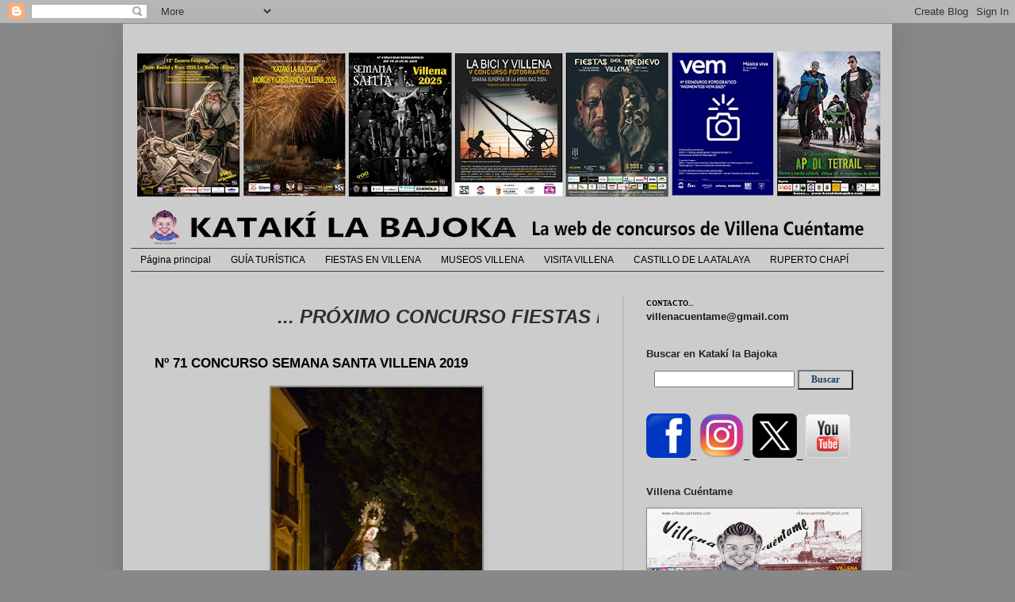

--- FILE ---
content_type: text/html; charset=UTF-8
request_url: https://www.katakilabajoka.com/2019/05/n-71-concurso-semana-santa-villena-2019.html
body_size: 19986
content:
<!DOCTYPE html>
<html class='v2' dir='ltr' xmlns='http://www.w3.org/1999/xhtml' xmlns:b='http://www.google.com/2005/gml/b' xmlns:data='http://www.google.com/2005/gml/data' xmlns:expr='http://www.google.com/2005/gml/expr'>
<head>
<link href='https://www.blogger.com/static/v1/widgets/335934321-css_bundle_v2.css' rel='stylesheet' type='text/css'/>
<meta content='width=1100' name='viewport'/>
<meta content='text/html; charset=UTF-8' http-equiv='Content-Type'/>
<meta content='blogger' name='generator'/>
<link href='https://www.katakilabajoka.com/favicon.ico' rel='icon' type='image/x-icon'/>
<link href='http://www.katakilabajoka.com/2019/05/n-71-concurso-semana-santa-villena-2019.html' rel='canonical'/>
<link rel="alternate" type="application/atom+xml" title="KATAKI LA BAJOKA - Atom" href="https://www.katakilabajoka.com/feeds/posts/default" />
<link rel="alternate" type="application/rss+xml" title="KATAKI LA BAJOKA - RSS" href="https://www.katakilabajoka.com/feeds/posts/default?alt=rss" />
<link rel="service.post" type="application/atom+xml" title="KATAKI LA BAJOKA - Atom" href="https://www.blogger.com/feeds/6254257937548889250/posts/default" />

<link rel="alternate" type="application/atom+xml" title="KATAKI LA BAJOKA - Atom" href="https://www.katakilabajoka.com/feeds/4965485471625468053/comments/default" />
<!--Can't find substitution for tag [blog.ieCssRetrofitLinks]-->
<link href='https://blogger.googleusercontent.com/img/b/R29vZ2xl/AVvXsEgpEb2i5ElIODkQim1L2bhDfogiZ_GhUNpUPZR16jdyVAALuCavvbZnWO-_y34vWL6WVUMnDV3ShvHys-hlRSLgC7vAxE0SfzzgUDYB7-IN0x7P0TxMpJNP6jE2b2IkqortV2hxj3sq93GR/s400/71.JPEG' rel='image_src'/>
<meta content='http://www.katakilabajoka.com/2019/05/n-71-concurso-semana-santa-villena-2019.html' property='og:url'/>
<meta content='Nº 71 CONCURSO SEMANA SANTA VILLENA 2019' property='og:title'/>
<meta content='  ' property='og:description'/>
<meta content='https://blogger.googleusercontent.com/img/b/R29vZ2xl/AVvXsEgpEb2i5ElIODkQim1L2bhDfogiZ_GhUNpUPZR16jdyVAALuCavvbZnWO-_y34vWL6WVUMnDV3ShvHys-hlRSLgC7vAxE0SfzzgUDYB7-IN0x7P0TxMpJNP6jE2b2IkqortV2hxj3sq93GR/w1200-h630-p-k-no-nu/71.JPEG' property='og:image'/>
<title>KATAKI LA BAJOKA: Nº 71 CONCURSO SEMANA SANTA VILLENA 2019</title>
<style id='page-skin-1' type='text/css'><!--
/*
-----------------------------------------------
Blogger Template Style
Name:     Simple
Designer: Blogger
URL:      www.blogger.com
----------------------------------------------- */
/* Content
----------------------------------------------- */
body {
font: normal normal 13px Verdana, Geneva, sans-serif;;
color: #000000;
background: #888888 none repeat scroll top left;
padding: 0 40px 40px 40px;
}
html body .region-inner {
min-width: 0;
max-width: 100%;
width: auto;
}
h2 {
font-size: 22px;
}
a:link {
text-decoration:none;
color: #181818;
}
a:visited {
text-decoration:none;
color: #404040;
}
a:hover {
text-decoration:underline;
color: #404040;
}
.body-fauxcolumn-outer .fauxcolumn-inner {
background: transparent none repeat scroll top left;
_background-image: none;
}
.body-fauxcolumn-outer .cap-top {
position: absolute;
z-index: 1;
height: 400px;
width: 100%;
}
.body-fauxcolumn-outer .cap-top .cap-left {
width: 100%;
background: transparent none repeat-x scroll top left;
_background-image: none;
}
.content-outer {
-moz-box-shadow: 0 0 40px rgba(0, 0, 0, .15);
-webkit-box-shadow: 0 0 5px rgba(0, 0, 0, .15);
-goog-ms-box-shadow: 0 0 10px #333333;
box-shadow: 0 0 40px rgba(0, 0, 0, .15);
margin-bottom: 1px;
}
.content-inner {
padding: 10px 10px;
}
.content-inner {
background-color: #cccccc;
}
/* Header
----------------------------------------------- */
.header-outer {
background: rgba(0, 0, 0, 0) none repeat-x scroll 0 -400px;
_background-image: none;
}
.Header h1 {
font: normal normal 60px Arial, Tahoma, Helvetica, FreeSans, sans-serif;
color: #ffffff;
text-shadow: -1px -1px 1px rgba(0, 0, 0, .2);
}
.Header h1 a {
color: #ffffff;
}
.Header .description {
font-size: 140%;
color: #aaaaaa;
}
.header-inner .Header .titlewrapper {
padding: 22px 30px;
}
.header-inner .Header .descriptionwrapper {
padding: 0 30px;
}
/* Tabs
----------------------------------------------- */
.tabs-inner .section:first-child {
border-top: 1px solid #404040;
}
.tabs-inner .section:first-child ul {
margin-top: -1px;
border-top: 1px solid #404040;
border-left: 0 solid #404040;
border-right: 0 solid #404040;
}
.tabs-inner .widget ul {
background: #cccccc none repeat-x scroll 0 -800px;
_background-image: none;
border-bottom: 1px solid #404040;
margin-top: 0;
margin-left: -30px;
margin-right: -30px;
}
.tabs-inner .widget li a {
display: inline-block;
padding: .6em 1em;
font: normal normal 12px Arial, Tahoma, Helvetica, FreeSans, sans-serif;
color: #000000;
border-left: 1px solid #cccccc;
border-right: 0 solid #404040;
}
.tabs-inner .widget li:first-child a {
border-left: none;
}
.tabs-inner .widget li.selected a, .tabs-inner .widget li a:hover {
color: #404040;
background-color: #cccccc;
text-decoration: none;
}
/* Columns
----------------------------------------------- */
.main-outer {
border-top: 0 solid #aaaaaa;
}
.fauxcolumn-left-outer .fauxcolumn-inner {
border-right: 1px solid #aaaaaa;
}
.fauxcolumn-right-outer .fauxcolumn-inner {
border-left: 1px solid #aaaaaa;
}
/* Headings
----------------------------------------------- */
div.widget > h2,
div.widget h2.title {
margin: 0 0 1em 0;
font: normal bold 13px Verdana, Geneva, sans-serif;;
color: #222222;
}
/* Widgets
----------------------------------------------- */
.widget .zippy {
color: #222222;
text-shadow: 2px 2px 1px rgba(0, 0, 0, .1);
}
.widget .popular-posts ul {
list-style: none;
}
/* Posts
----------------------------------------------- */
h2.date-header {
font: normal bold 11px Arial, Tahoma, Helvetica, FreeSans, sans-serif;
}
.date-header span {
background-color: transparent;
color: #000000;
padding: inherit;
letter-spacing: inherit;
margin: inherit;
}
.main-inner {
padding-top: 30px;
padding-bottom: 30px;
}
.main-inner .column-center-inner {
padding: 0 15px;
}
.main-inner .column-center-inner .section {
margin: 0 15px;
}
.post {
margin: 0 0 25px 0;
}
h3.post-title, .comments h4 {
font: normal bold 17px Verdana, Geneva, sans-serif;
margin: .75em 0 0;
}
.post-body {
font-size: 110%;
line-height: 1.4;
position: relative;
}
.post-body img, .post-body .tr-caption-container, .Profile img, .Image img,
.BlogList .item-thumbnail img {
padding: 0;
background: #888888;
border: 1px solid #888888;
-moz-box-shadow: 1px 1px 5px rgba(0, 0, 0, .1);
-webkit-box-shadow: 1px 1px 5px rgba(0, 0, 0, .1);
box-shadow: 1px 1px 5px rgba(0, 0, 0, .1);
}
.post-body img, .post-body .tr-caption-container {
padding: 1px;
}
.post-body .tr-caption-container {
color: #888888;
}
.post-body .tr-caption-container img {
padding: 0;
background: transparent;
border: none;
-moz-box-shadow: 0 0 0 rgba(0, 0, 0, .1);
-webkit-box-shadow: 0 0 0 rgba(0, 0, 0, .1);
box-shadow: 0 0 0 rgba(0, 0, 0, .1);
}
.post-header {
margin: 0 0 1.5em;
line-height: 1.6;
font-size: 90%;
}
.post-footer {
margin: 20px -2px 0;
padding: 5px 10px;
color: #222222;
background-color: #cccccc;
border-bottom: 1px solid #888888;
line-height: 1.6;
font-size: 90%;
}
#comments .comment-author {
padding-top: 1.5em;
border-top: 1px solid #aaaaaa;
background-position: 0 1.5em;
}
#comments .comment-author:first-child {
padding-top: 0;
border-top: none;
}
.avatar-image-container {
margin: .2em 0 0;
}
#comments .avatar-image-container img {
border: 1px solid #888888;
}
/* Comments
----------------------------------------------- */
.comments .comments-content .icon.blog-author {
background-repeat: no-repeat;
background-image: url([data-uri]);
}
.comments .comments-content .loadmore a {
border-top: 1px solid #222222;
border-bottom: 1px solid #222222;
}
.comments .comment-thread.inline-thread {
background-color: #cccccc;
}
.comments .continue {
border-top: 2px solid #222222;
}
/* Accents
---------------------------------------------- */
.section-columns td.columns-cell {
border-left: 1px solid #aaaaaa;
}
.blog-pager {
background: transparent none no-repeat scroll top center;
}
.blog-pager-older-link, .home-link,
.blog-pager-newer-link {
background-color: #cccccc;
padding: 5px;
}
.footer-outer {
border-top: 0 dashed #bbbbbb;
}
/* Mobile
----------------------------------------------- */
body.mobile  {
background-size: auto;
}
.mobile .body-fauxcolumn-outer {
background: transparent none repeat scroll top left;
}
.mobile .body-fauxcolumn-outer .cap-top {
background-size: 100% auto;
}
.mobile .content-outer {
-webkit-box-shadow: 0 0 3px rgba(0, 0, 0, .15);
box-shadow: 0 0 3px rgba(0, 0, 0, .15);
}
.mobile .tabs-inner .widget ul {
margin-left: 0;
margin-right: 0;
}
.mobile .post {
margin: 0;
}
.mobile .main-inner .column-center-inner .section {
margin: 0;
}
.mobile .date-header span {
padding: 0.1em 10px;
margin: 0 -10px;
}
.mobile h3.post-title {
margin: 0;
}
.mobile .blog-pager {
background: transparent none no-repeat scroll top center;
}
.mobile .footer-outer {
border-top: none;
}
.mobile .main-inner, .mobile .footer-inner {
background-color: #cccccc;
}
.mobile-index-contents {
color: #000000;
}
.mobile-link-button {
background-color: #181818;
}
.mobile-link-button a:link, .mobile-link-button a:visited {
color: #ffffff;
}
.mobile .tabs-inner .section:first-child {
border-top: none;
}
.mobile .tabs-inner .PageList .widget-content {
background-color: #cccccc;
color: #404040;
border-top: 1px solid #404040;
border-bottom: 1px solid #404040;
}
.mobile .tabs-inner .PageList .widget-content .pagelist-arrow {
border-left: 1px solid #404040;
}
.post-body img, .post-body a img {
display: inline-block;
}
--></style>
<style id='template-skin-1' type='text/css'><!--
body {
min-width: 970px;
}
.content-outer, .content-fauxcolumn-outer, .region-inner {
min-width: 970px;
max-width: 970px;
_width: 970px;
}
.main-inner .columns {
padding-left: 0;
padding-right: 330px;
}
.main-inner .fauxcolumn-center-outer {
left: 0;
right: 330px;
/* IE6 does not respect left and right together */
_width: expression(this.parentNode.offsetWidth -
parseInt("0") -
parseInt("330px") + 'px');
}
.main-inner .fauxcolumn-left-outer {
width: 0;
}
.main-inner .fauxcolumn-right-outer {
width: 330px;
}
.main-inner .column-left-outer {
width: 0;
right: 100%;
margin-left: -0;
}
.main-inner .column-right-outer {
width: 330px;
margin-right: -330px;
}
#layout {
min-width: 0;
}
#layout .content-outer {
min-width: 0;
width: 800px;
}
#layout .region-inner {
min-width: 0;
width: auto;
}
--></style>
<link href='https://www.blogger.com/dyn-css/authorization.css?targetBlogID=6254257937548889250&amp;zx=f847281c-593a-4580-b615-c438417ffecf' media='none' onload='if(media!=&#39;all&#39;)media=&#39;all&#39;' rel='stylesheet'/><noscript><link href='https://www.blogger.com/dyn-css/authorization.css?targetBlogID=6254257937548889250&amp;zx=f847281c-593a-4580-b615-c438417ffecf' rel='stylesheet'/></noscript>
<meta name='google-adsense-platform-account' content='ca-host-pub-1556223355139109'/>
<meta name='google-adsense-platform-domain' content='blogspot.com'/>

</head>
<body class='loading variant-dark'>
<div class='navbar section' id='navbar'><div class='widget Navbar' data-version='1' id='Navbar1'><script type="text/javascript">
    function setAttributeOnload(object, attribute, val) {
      if(window.addEventListener) {
        window.addEventListener('load',
          function(){ object[attribute] = val; }, false);
      } else {
        window.attachEvent('onload', function(){ object[attribute] = val; });
      }
    }
  </script>
<div id="navbar-iframe-container"></div>
<script type="text/javascript" src="https://apis.google.com/js/platform.js"></script>
<script type="text/javascript">
      gapi.load("gapi.iframes:gapi.iframes.style.bubble", function() {
        if (gapi.iframes && gapi.iframes.getContext) {
          gapi.iframes.getContext().openChild({
              url: 'https://www.blogger.com/navbar/6254257937548889250?po\x3d4965485471625468053\x26origin\x3dhttps://www.katakilabajoka.com',
              where: document.getElementById("navbar-iframe-container"),
              id: "navbar-iframe"
          });
        }
      });
    </script><script type="text/javascript">
(function() {
var script = document.createElement('script');
script.type = 'text/javascript';
script.src = '//pagead2.googlesyndication.com/pagead/js/google_top_exp.js';
var head = document.getElementsByTagName('head')[0];
if (head) {
head.appendChild(script);
}})();
</script>
</div></div>
<div class='body-fauxcolumns'>
<div class='fauxcolumn-outer body-fauxcolumn-outer'>
<div class='cap-top'>
<div class='cap-left'></div>
<div class='cap-right'></div>
</div>
<div class='fauxborder-left'>
<div class='fauxborder-right'></div>
<div class='fauxcolumn-inner'>
</div>
</div>
<div class='cap-bottom'>
<div class='cap-left'></div>
<div class='cap-right'></div>
</div>
</div>
</div>
<div class='content'>
<div class='content-fauxcolumns'>
<div class='fauxcolumn-outer content-fauxcolumn-outer'>
<div class='cap-top'>
<div class='cap-left'></div>
<div class='cap-right'></div>
</div>
<div class='fauxborder-left'>
<div class='fauxborder-right'></div>
<div class='fauxcolumn-inner'>
</div>
</div>
<div class='cap-bottom'>
<div class='cap-left'></div>
<div class='cap-right'></div>
</div>
</div>
</div>
<div class='content-outer'>
<div class='content-cap-top cap-top'>
<div class='cap-left'></div>
<div class='cap-right'></div>
</div>
<div class='fauxborder-left content-fauxborder-left'>
<div class='fauxborder-right content-fauxborder-right'></div>
<div class='content-inner'>
<header>
<div class='header-outer'>
<div class='header-cap-top cap-top'>
<div class='cap-left'></div>
<div class='cap-right'></div>
</div>
<div class='fauxborder-left header-fauxborder-left'>
<div class='fauxborder-right header-fauxborder-right'></div>
<div class='region-inner header-inner'>
<div class='header section' id='header'><div class='widget Header' data-version='1' id='Header1'>
<div id='header-inner'>
<a href='https://www.katakilabajoka.com/' style='display: block'>
<img alt='KATAKI LA BAJOKA' height='273px; ' id='Header1_headerimg' src='https://blogger.googleusercontent.com/img/a/AVvXsEjjupyA1pY6Op6FqDsBbEUkvus112IwsGlnPjZPuI8tod-X0JkBhqOnmjOsNGLK6sihYekESGd-EKkiPcdeoOmQ-IjBXgd1MGYll9EU0DDE4Rrw7mzuHWMUKteC7x5fC39-7oEL_QndtevIeFoAsTNQCd5LL-2wUUnhWQhYChKBrcWPy_rlHLE13WCrnR8D=s950' style='display: block' width='950px; '/>
</a>
</div>
</div></div>
</div>
</div>
<div class='header-cap-bottom cap-bottom'>
<div class='cap-left'></div>
<div class='cap-right'></div>
</div>
</div>
</header>
<div class='tabs-outer'>
<div class='tabs-cap-top cap-top'>
<div class='cap-left'></div>
<div class='cap-right'></div>
</div>
<div class='fauxborder-left tabs-fauxborder-left'>
<div class='fauxborder-right tabs-fauxborder-right'></div>
<div class='region-inner tabs-inner'>
<div class='tabs section' id='crosscol'><div class='widget PageList' data-version='1' id='PageList1'>
<div class='widget-content'>
<ul>
<li>
<a href='https://www.katakilabajoka.com/'>Página principal</a>
</li>
<li>
<a href='https://www.katakilabajoka.com/p/guia-turistica-2011.html'>GUÍA TURÍSTICA</a>
</li>
<li>
<a href='https://www.katakilabajoka.com/p/fiestas-en-villena.html'>FIESTAS EN VILLENA</a>
</li>
<li>
<a href='https://www.katakilabajoka.com/p/museos.html'>MUSEOS VILLENA</a>
</li>
<li>
<a href='https://www.katakilabajoka.com/p/visita-villena.html'>VISITA VILLENA</a>
</li>
<li>
<a href='https://www.katakilabajoka.com/p/castillo-atalaya.html'>CASTILLO DE LA ATALAYA</a>
</li>
<li>
<a href='https://www.katakilabajoka.com/p/ruperto-chapi.html'>RUPERTO CHAPÍ</a>
</li>
</ul>
<div class='clear'></div>
</div>
</div></div>
<div class='tabs no-items section' id='crosscol-overflow'></div>
</div>
</div>
<div class='tabs-cap-bottom cap-bottom'>
<div class='cap-left'></div>
<div class='cap-right'></div>
</div>
</div>
<div class='main-outer'>
<div class='main-cap-top cap-top'>
<div class='cap-left'></div>
<div class='cap-right'></div>
</div>
<div class='fauxborder-left main-fauxborder-left'>
<div class='fauxborder-right main-fauxborder-right'></div>
<div class='region-inner main-inner'>
<div class='columns fauxcolumns'>
<div class='fauxcolumn-outer fauxcolumn-center-outer'>
<div class='cap-top'>
<div class='cap-left'></div>
<div class='cap-right'></div>
</div>
<div class='fauxborder-left'>
<div class='fauxborder-right'></div>
<div class='fauxcolumn-inner'>
</div>
</div>
<div class='cap-bottom'>
<div class='cap-left'></div>
<div class='cap-right'></div>
</div>
</div>
<div class='fauxcolumn-outer fauxcolumn-left-outer'>
<div class='cap-top'>
<div class='cap-left'></div>
<div class='cap-right'></div>
</div>
<div class='fauxborder-left'>
<div class='fauxborder-right'></div>
<div class='fauxcolumn-inner'>
</div>
</div>
<div class='cap-bottom'>
<div class='cap-left'></div>
<div class='cap-right'></div>
</div>
</div>
<div class='fauxcolumn-outer fauxcolumn-right-outer'>
<div class='cap-top'>
<div class='cap-left'></div>
<div class='cap-right'></div>
</div>
<div class='fauxborder-left'>
<div class='fauxborder-right'></div>
<div class='fauxcolumn-inner'>
</div>
</div>
<div class='cap-bottom'>
<div class='cap-left'></div>
<div class='cap-right'></div>
</div>
</div>
<!-- corrects IE6 width calculation -->
<div class='columns-inner'>
<div class='column-center-outer'>
<div class='column-center-inner'>
<div class='main section' id='main'><div class='widget HTML' data-version='1' id='HTML2'>
<div class='widget-content'>
<p><marquee style="FONT: italic 18pt Arial; COLOR: #2E2E2E"><a><strong>  ... PRÓXIMO CONCURSO FIESTAS DEL MEDIEVO EL RABAL DE VILLENA 6, 7 y 8 DE MARZO DE 2026   .... COMPARTIMOS NUESTRAS TRADICIONES EN FORMA DE IMÁGENES CON TOD@S L@S LECTORES DE ESTA PÁGINA ... SI TOMAS ALGUNA FOTO DE ESTA WEB NOMBRAR LA PROCEDENCIA ...  SOLICITAR EL NOMBRE DEL AUTOR ... EN ESTE CORREO ... villenacuentame@gmail.com ... VALORA EL TRABAJO DE LOS DEMÁS ... TE SENTIRÁS MEJOR ...   </strong> </a></marquee></p>
</div>
<div class='clear'></div>
</div><div class='widget Blog' data-version='1' id='Blog1'>
<div class='blog-posts hfeed'>

          <div class="date-outer">
        

          <div class="date-posts">
        
<div class='post-outer'>
<div class='post hentry' itemprop='blogPost' itemscope='itemscope' itemtype='http://schema.org/BlogPosting'>
<meta content='https://blogger.googleusercontent.com/img/b/R29vZ2xl/AVvXsEgpEb2i5ElIODkQim1L2bhDfogiZ_GhUNpUPZR16jdyVAALuCavvbZnWO-_y34vWL6WVUMnDV3ShvHys-hlRSLgC7vAxE0SfzzgUDYB7-IN0x7P0TxMpJNP6jE2b2IkqortV2hxj3sq93GR/s400/71.JPEG' itemprop='image_url'/>
<meta content='6254257937548889250' itemprop='blogId'/>
<meta content='4965485471625468053' itemprop='postId'/>
<a name='4965485471625468053'></a>
<h3 class='post-title entry-title' itemprop='name'>
Nº 71 CONCURSO SEMANA SANTA VILLENA 2019
</h3>
<div class='post-header'>
<div class='post-header-line-1'></div>
</div>
<div class='post-body entry-content' id='post-body-4965485471625468053' itemprop='description articleBody'>
<div class="separator" style="clear: both; text-align: center;">
<a href="https://blogger.googleusercontent.com/img/b/R29vZ2xl/AVvXsEgpEb2i5ElIODkQim1L2bhDfogiZ_GhUNpUPZR16jdyVAALuCavvbZnWO-_y34vWL6WVUMnDV3ShvHys-hlRSLgC7vAxE0SfzzgUDYB7-IN0x7P0TxMpJNP6jE2b2IkqortV2hxj3sq93GR/s1600/71.JPEG" imageanchor="1" style="margin-left: 1em; margin-right: 1em;"><img border="0" data-original-height="1600" data-original-width="1067" height="400" src="https://blogger.googleusercontent.com/img/b/R29vZ2xl/AVvXsEgpEb2i5ElIODkQim1L2bhDfogiZ_GhUNpUPZR16jdyVAALuCavvbZnWO-_y34vWL6WVUMnDV3ShvHys-hlRSLgC7vAxE0SfzzgUDYB7-IN0x7P0TxMpJNP6jE2b2IkqortV2hxj3sq93GR/s400/71.JPEG" width="266" /></a></div>
<div style='clear: both;'></div>
</div>
<div class='post-footer'>
<div class='post-footer-line post-footer-line-1'><span class='post-labels'>
Sección:
<a href='https://www.katakilabajoka.com/search/label/2019%20SEMANA%20SANTA' rel='tag'>2019 SEMANA SANTA</a>
</span>
<span class='post-comment-link'>
</span>
<span class='post-icons'>
<span class='item-action'>
<a href='https://www.blogger.com/email-post/6254257937548889250/4965485471625468053' title='Enviar entrada por correo electrónico'>
<img alt="" class="icon-action" height="13" src="//img1.blogblog.com/img/icon18_email.gif" width="18">
</a>
</span>
</span>
</div>
<div class='post-footer-line post-footer-line-2'><div class='post-share-buttons goog-inline-block'>
<a class='goog-inline-block share-button sb-email' href='https://www.blogger.com/share-post.g?blogID=6254257937548889250&postID=4965485471625468053&target=email' target='_blank' title='Enviar por correo electrónico'><span class='share-button-link-text'>Enviar por correo electrónico</span></a><a class='goog-inline-block share-button sb-blog' href='https://www.blogger.com/share-post.g?blogID=6254257937548889250&postID=4965485471625468053&target=blog' onclick='window.open(this.href, "_blank", "height=270,width=475"); return false;' target='_blank' title='Escribe un blog'><span class='share-button-link-text'>Escribe un blog</span></a><a class='goog-inline-block share-button sb-twitter' href='https://www.blogger.com/share-post.g?blogID=6254257937548889250&postID=4965485471625468053&target=twitter' target='_blank' title='Compartir en X'><span class='share-button-link-text'>Compartir en X</span></a><a class='goog-inline-block share-button sb-facebook' href='https://www.blogger.com/share-post.g?blogID=6254257937548889250&postID=4965485471625468053&target=facebook' onclick='window.open(this.href, "_blank", "height=430,width=640"); return false;' target='_blank' title='Compartir con Facebook'><span class='share-button-link-text'>Compartir con Facebook</span></a><a class='goog-inline-block share-button sb-pinterest' href='https://www.blogger.com/share-post.g?blogID=6254257937548889250&postID=4965485471625468053&target=pinterest' target='_blank' title='Compartir en Pinterest'><span class='share-button-link-text'>Compartir en Pinterest</span></a>
</div>
<span class='reaction-buttons'>
</span>
</div>
<div class='post-footer-line post-footer-line-3'></div>
</div>
</div>
<div class='comments' id='comments'>
<a name='comments'></a>
<h4>No hay comentarios:</h4>
<div id='Blog1_comments-block-wrapper'>
<dl class='avatar-comment-indent' id='comments-block'>
</dl>
</div>
<p class='comment-footer'>
<div class='comment-form'>
<a name='comment-form'></a>
<h4 id='comment-post-message'>Publicar un comentario</h4>
<p>
</p>
<p>Nota: solo los miembros de este blog pueden publicar comentarios.</p>
<a href='https://www.blogger.com/comment/frame/6254257937548889250?po=4965485471625468053&hl=es&saa=85391&origin=https://www.katakilabajoka.com' id='comment-editor-src'></a>
<iframe allowtransparency='true' class='blogger-iframe-colorize blogger-comment-from-post' frameborder='0' height='410px' id='comment-editor' name='comment-editor' src='' width='100%'></iframe>
<script src='https://www.blogger.com/static/v1/jsbin/2830521187-comment_from_post_iframe.js' type='text/javascript'></script>
<script type='text/javascript'>
      BLOG_CMT_createIframe('https://www.blogger.com/rpc_relay.html');
    </script>
</div>
</p>
</div>
</div>

        </div></div>
      
</div>
<div class='blog-pager' id='blog-pager'>
<span id='blog-pager-newer-link'>
<a class='blog-pager-newer-link' href='https://www.katakilabajoka.com/2019/05/n-72-concurso-semana-santa-villena-2019.html' id='Blog1_blog-pager-newer-link' title='Entrada más reciente'>Entrada más reciente</a>
</span>
<span id='blog-pager-older-link'>
<a class='blog-pager-older-link' href='https://www.katakilabajoka.com/2019/05/n-70-concurso-semana-santa-villena-2019.html' id='Blog1_blog-pager-older-link' title='Entrada antigua'>Entrada antigua</a>
</span>
<a class='home-link' href='https://www.katakilabajoka.com/'>Inicio</a>
</div>
<div class='clear'></div>
<div class='post-feeds'>
<div class='feed-links'>
Suscribirse a:
<a class='feed-link' href='https://www.katakilabajoka.com/feeds/4965485471625468053/comments/default' target='_blank' type='application/atom+xml'>Enviar comentarios (Atom)</a>
</div>
</div>
</div><div class='widget Text' data-version='1' id='Text4'>
<div class='widget-content'>
<strong>PARA SEGUIR VIENDO TODAS LAS FOTOS DEL CONCURSO... PINCHAR EN... <em><span style="color:#990000;">Entradas antiguas</span></em></strong><em></em><br />
</div>
<div class='clear'></div>
</div><div class='widget Text' data-version='1' id='Text1'>
<div class='widget-content'>
<em><span style="color:#cc0000;"><strong>Si utilizas fotos o textos de este blog, por favor... indica la procedencia y solicita el nombre del autor en el correo... villenacuentame@gmail.com  Gracias.</strong></span></em>
</div>
<div class='clear'></div>
</div></div>
</div>
</div>
<div class='column-left-outer'>
<div class='column-left-inner'>
<aside>
</aside>
</div>
</div>
<div class='column-right-outer'>
<div class='column-right-inner'>
<aside>
<div class='sidebar section' id='sidebar-right-1'><div class='widget HTML' data-version='1' id='HTML7'>
<div class='widget-content'>
<span style="font-family:verdana;font-size:78%;"><span style="font-size:85%;"><strong>CONTACTO...</strong></span></span><br /><span style="color:#000099;"><a href="mailto:villenacuentame@gmail.com"><strong>villenacuentame@gmail.com</strong></a></span>
</div>
<div class='clear'></div>
</div><div class='widget HTML' data-version='1' id='HTML1'>
<div class='widget-content'>
<!-- Histats.com  (div with counter) --><div id="histats_counter"></div>
<!-- Histats.com  START  (aync)-->
<script type="text/javascript">var _Hasync= _Hasync|| [];
_Hasync.push(['Histats.start', '1,831647,4,408,270,55,00011111']);
_Hasync.push(['Histats.fasi', '1']);
_Hasync.push(['Histats.track_hits', '']);
(function() {
var hs = document.createElement('script'); hs.type = 'text/javascript'; hs.async = true;
hs.src = ('//s10.histats.com/js15_as.js');
(document.getElementsByTagName('head')[0] || document.getElementsByTagName('body')[0]).appendChild(hs);
})();</script>
<noscript><a href="/" target="_blank"><img src="//sstatic1.histats.com/0.gif?831647&amp;101" alt="contador pagina web" border="0" /></a></noscript>
<!-- Histats.com  END  -->
</div>
<div class='clear'></div>
</div><div class='widget HTML' data-version='1' id='HTML4'>
<h2 class='title'>Buscar en Katakí la Bajoka</h2>
<div class='widget-content'>
<div align="center"><form id="searchthis" action="/search" style="display:inline;" method="get"><input id="search-box" name="q" type="text" />
<input id="search-btn" style="border: #darkblack 1px solid; color:#204063; font-family: Verdana; font-size: 12px; text-align: center; width:70px; height: 25px; background-color: lightgray; font-weight: bold;" value="Buscar" type="submit" /></form></div>
</div>
<div class='clear'></div>
</div><div class='widget HTML' data-version='1' id='HTML6'>
<div class='widget-content'>
<a href="https://www.facebook.com/Villenacuentame"><img height="56" src="https://i.imgur.com/s6HwTyum.jpg" title="source: imgur.com" width="56" /></a>_
<a href="https://www.instagram.com/villenacuentame/"><img height="56" src="https://i.imgur.com/IFpWqCPm.jpg" title="source: imgur.com" width="56" /></a>_
<a href="https://twitter.com/villenacuentame"><img height="56" src="https://i.imgur.com/iBMQbmj.png" title="source: imgur.com" width="56" /></a>_
<a href="https://www.youtube.com/channel/UCxJarVtEYqfmtVWLMphNyjg"><img height="55" src="https://i.imgur.com/KSN2caNm.jpg" title="source: imgur.com" width="56" /></a>
</div>
<div class='clear'></div>
</div><div class='widget Image' data-version='1' id='Image2'>
<h2>Villena Cuéntame</h2>
<div class='widget-content'>
<a href='https://www.villenacuentame.com/'>
<img alt='Villena Cuéntame' height='84' id='Image2_img' src='https://blogger.googleusercontent.com/img/a/AVvXsEjy3LzIkrMIZqFINm5EYjAes3EscEjfy5FTCBkLAErWRS0XMUuw8MtV4BphzdpJyrvok_Sc7wYzTq0sGjLDSCHEjKGGU2K7qg6THcTRboGLT_0ggzyxQcEtrF_hOyJQTOxtQfEAlbFUicGpio-2VpLNsVmQK1rxO-e4cn58l1yQmg2Q1nnvlIdcuQ4GTA=s270' width='270'/>
</a>
<br/>
</div>
<div class='clear'></div>
</div><div class='widget Image' data-version='1' id='Image13'>
<h2>NAVIDAD Y REYES 2026</h2>
<div class='widget-content'>
<a href='https://www.katakilabajoka.com/2025/11/12-concurso-fotografico-fiestas-de.html'>
<img alt='NAVIDAD Y REYES 2026' height='378' id='Image13_img' src='https://blogger.googleusercontent.com/img/a/AVvXsEiQbW_zlcrqIx04SC1GY7hfPnx2SksxJBTuZx6x9InawyMrScXy1GtRRbFhNkFKQc5MNlJ5Kg37lLg4RuAhXzIvCoAG_hdg4GKCCH450pBsdC5stqkjooan49jJtqujHrb0A7DBtP6M8Lk1cSyHZiC8x3t9Fk_wiVnXx54vLGml5U_mTLshOt7gzdF0pmLQ=s378' width='270'/>
</a>
<br/>
<span class='caption'>Concurso fotográfico BASES</span>
</div>
<div class='clear'></div>
</div><div class='widget Label' data-version='1' id='Label8'>
<h2>NAVIDAD Y REYES</h2>
<div class='widget-content list-label-widget-content'>
<ul>
<li>
<a dir='ltr' href='https://www.katakilabajoka.com/search/label/2014%20NAVIDAD%20Y%20REYES'>2014 NAVIDAD Y REYES</a>
<span dir='ltr'>(131)</span>
</li>
<li>
<a dir='ltr' href='https://www.katakilabajoka.com/search/label/2015%20NAVIDAD%20Y%20REYES'>2015 NAVIDAD Y REYES</a>
<span dir='ltr'>(143)</span>
</li>
<li>
<a dir='ltr' href='https://www.katakilabajoka.com/search/label/2016%20NAVIDAD%20Y%20REYES'>2016 NAVIDAD Y REYES</a>
<span dir='ltr'>(186)</span>
</li>
<li>
<a dir='ltr' href='https://www.katakilabajoka.com/search/label/2017%20NAVIDAD%20Y%20REYES'>2017 NAVIDAD Y REYES</a>
<span dir='ltr'>(185)</span>
</li>
<li>
<a dir='ltr' href='https://www.katakilabajoka.com/search/label/2018%20NAVIDAD%20Y%20REYES'>2018 NAVIDAD Y REYES</a>
<span dir='ltr'>(177)</span>
</li>
<li>
<a dir='ltr' href='https://www.katakilabajoka.com/search/label/2019%20NAVIDAD%20Y%20REYES'>2019 NAVIDAD Y REYES</a>
<span dir='ltr'>(195)</span>
</li>
<li>
<a dir='ltr' href='https://www.katakilabajoka.com/search/label/2020%20NAVIDAD%20Y%20REYES'>2020 NAVIDAD Y REYES</a>
<span dir='ltr'>(205)</span>
</li>
<li>
<a dir='ltr' href='https://www.katakilabajoka.com/search/label/2021%20NAVIDAD%20Y%20REYES'>2021 NAVIDAD Y REYES</a>
<span dir='ltr'>(72)</span>
</li>
<li>
<a dir='ltr' href='https://www.katakilabajoka.com/search/label/2022%20NAVIDAD%20Y%20REYES'>2022 NAVIDAD Y REYES</a>
<span dir='ltr'>(1)</span>
</li>
<li>
<a dir='ltr' href='https://www.katakilabajoka.com/search/label/2023%20NAVIDAD%20Y%20REYES'>2023 NAVIDAD Y REYES</a>
<span dir='ltr'>(118)</span>
</li>
<li>
<a dir='ltr' href='https://www.katakilabajoka.com/search/label/2024%20NAVIDAD%20Y%20REYES'>2024 NAVIDAD Y REYES</a>
<span dir='ltr'>(108)</span>
</li>
<li>
<a dir='ltr' href='https://www.katakilabajoka.com/search/label/2025%20NAVIDAD%20Y%20REYES'>2025 NAVIDAD Y REYES</a>
<span dir='ltr'>(115)</span>
</li>
</ul>
<div class='clear'></div>
</div>
</div><div class='widget Label' data-version='1' id='Label2'>
<h2>CONCURSO KATAKÍ LA BAJOKA</h2>
<div class='widget-content list-label-widget-content'>
<ul>
<li>
<a dir='ltr' href='https://www.katakilabajoka.com/search/label/2009%20CONCURSO%20FIESTAS'>2009 CONCURSO FIESTAS</a>
<span dir='ltr'>(442)</span>
</li>
<li>
<a dir='ltr' href='https://www.katakilabajoka.com/search/label/2010%20CONCURSO%20FIESTAS'>2010 CONCURSO FIESTAS</a>
<span dir='ltr'>(424)</span>
</li>
<li>
<a dir='ltr' href='https://www.katakilabajoka.com/search/label/2011%20CONCURSO%20FIESTAS'>2011 CONCURSO FIESTAS</a>
<span dir='ltr'>(591)</span>
</li>
<li>
<a dir='ltr' href='https://www.katakilabajoka.com/search/label/2012%20CONCURSO%20FIESTAS'>2012 CONCURSO FIESTAS</a>
<span dir='ltr'>(663)</span>
</li>
<li>
<a dir='ltr' href='https://www.katakilabajoka.com/search/label/2013%20CONCURSO%20FIESTAS'>2013 CONCURSO FIESTAS</a>
<span dir='ltr'>(456)</span>
</li>
<li>
<a dir='ltr' href='https://www.katakilabajoka.com/search/label/2014%20CONCURSO%20FIESTAS'>2014 CONCURSO FIESTAS</a>
<span dir='ltr'>(630)</span>
</li>
<li>
<a dir='ltr' href='https://www.katakilabajoka.com/search/label/2015%20CONCURSO%20FIESTAS'>2015 CONCURSO FIESTAS</a>
<span dir='ltr'>(549)</span>
</li>
<li>
<a dir='ltr' href='https://www.katakilabajoka.com/search/label/2016%20CONCURSO%20FIESTAS'>2016 CONCURSO FIESTAS</a>
<span dir='ltr'>(526)</span>
</li>
<li>
<a dir='ltr' href='https://www.katakilabajoka.com/search/label/2017%20CONCURSO%20FIESTAS'>2017 CONCURSO FIESTAS</a>
<span dir='ltr'>(495)</span>
</li>
<li>
<a dir='ltr' href='https://www.katakilabajoka.com/search/label/2017%20CONCURSO%20FIESTAS%20VIDEO'>2017 CONCURSO FIESTAS VIDEO</a>
<span dir='ltr'>(6)</span>
</li>
<li>
<a dir='ltr' href='https://www.katakilabajoka.com/search/label/2018%20CONCURSO%20FIESTAS'>2018 CONCURSO FIESTAS</a>
<span dir='ltr'>(514)</span>
</li>
<li>
<a dir='ltr' href='https://www.katakilabajoka.com/search/label/2018%20CONCURSO%20FIESTAS%20VIDEO'>2018 CONCURSO FIESTAS VIDEO</a>
<span dir='ltr'>(7)</span>
</li>
<li>
<a dir='ltr' href='https://www.katakilabajoka.com/search/label/2019%20CONCURSO%20FIESTAS'>2019 CONCURSO FIESTAS</a>
<span dir='ltr'>(515)</span>
</li>
<li>
<a dir='ltr' href='https://www.katakilabajoka.com/search/label/2019%20CONCURSO%20FIESTAS%20VIDEO'>2019 CONCURSO FIESTAS VIDEO</a>
<span dir='ltr'>(10)</span>
</li>
<li>
<a dir='ltr' href='https://www.katakilabajoka.com/search/label/2022%20CONCURSO%20FIESTAS'>2022 CONCURSO FIESTAS</a>
<span dir='ltr'>(645)</span>
</li>
<li>
<a dir='ltr' href='https://www.katakilabajoka.com/search/label/2023%20CONCURSO%20FIESTAS'>2023 CONCURSO FIESTAS</a>
<span dir='ltr'>(401)</span>
</li>
<li>
<a dir='ltr' href='https://www.katakilabajoka.com/search/label/2024%20CONCURSO%20FIESTAS'>2024 CONCURSO FIESTAS</a>
<span dir='ltr'>(457)</span>
</li>
<li>
<a dir='ltr' href='https://www.katakilabajoka.com/search/label/2025%20CONCURSO%20FIESTAS'>2025 CONCURSO FIESTAS</a>
<span dir='ltr'>(309)</span>
</li>
</ul>
<div class='clear'></div>
</div>
</div><div class='widget Label' data-version='1' id='Label9'>
<h2>MONÓLOGOS EL RABAL</h2>
<div class='widget-content list-label-widget-content'>
<ul>
<li>
<a dir='ltr' href='https://www.katakilabajoka.com/search/label/2011%20MON%C3%93LOGOS%20RABAL'>2011 MONÓLOGOS RABAL</a>
<span dir='ltr'>(1)</span>
</li>
<li>
<a dir='ltr' href='https://www.katakilabajoka.com/search/label/2012%20MON%C3%93LOGOS%20RABAL'>2012 MONÓLOGOS RABAL</a>
<span dir='ltr'>(2)</span>
</li>
<li>
<a dir='ltr' href='https://www.katakilabajoka.com/search/label/2013%20MON%C3%93LOGOS%20RABAL'>2013 MONÓLOGOS RABAL</a>
<span dir='ltr'>(4)</span>
</li>
<li>
<a dir='ltr' href='https://www.katakilabajoka.com/search/label/2014%20MON%C3%93LOGOS%20RABAL'>2014 MONÓLOGOS RABAL</a>
<span dir='ltr'>(3)</span>
</li>
<li>
<a dir='ltr' href='https://www.katakilabajoka.com/search/label/2015%20MON%C3%93LOGOS%20RABAL'>2015 MONÓLOGOS RABAL</a>
<span dir='ltr'>(1)</span>
</li>
<li>
<a dir='ltr' href='https://www.katakilabajoka.com/search/label/2016%20MON%C3%93LOGOS%20RABAL'>2016 MONÓLOGOS RABAL</a>
<span dir='ltr'>(3)</span>
</li>
<li>
<a dir='ltr' href='https://www.katakilabajoka.com/search/label/2017%20MON%C3%93LOGOS%20RABAL'>2017 MONÓLOGOS RABAL</a>
<span dir='ltr'>(4)</span>
</li>
<li>
<a dir='ltr' href='https://www.katakilabajoka.com/search/label/2018%20MON%C3%93LOGOS%20RABAL'>2018 MONÓLOGOS RABAL</a>
<span dir='ltr'>(3)</span>
</li>
<li>
<a dir='ltr' href='https://www.katakilabajoka.com/search/label/2019%20MON%C3%93LOGOS%20RABAL'>2019 MONÓLOGOS RABAL</a>
<span dir='ltr'>(3)</span>
</li>
<li>
<a dir='ltr' href='https://www.katakilabajoka.com/search/label/2022%20MON%C3%93LOGOS%20RABAL'>2022 MONÓLOGOS RABAL</a>
<span dir='ltr'>(2)</span>
</li>
<li>
<a dir='ltr' href='https://www.katakilabajoka.com/search/label/2023%20MON%C3%93LOGOS%20RABAL'>2023 MONÓLOGOS RABAL</a>
<span dir='ltr'>(3)</span>
</li>
<li>
<a dir='ltr' href='https://www.katakilabajoka.com/search/label/2024%20MON%C3%93LOGOS%20RABAL'>2024 MONÓLOGOS RABAL</a>
<span dir='ltr'>(2)</span>
</li>
<li>
<a dir='ltr' href='https://www.katakilabajoka.com/search/label/2025%20MON%C3%93LOGOS%20RABAL'>2025 MONÓLOGOS RABAL</a>
<span dir='ltr'>(3)</span>
</li>
</ul>
<div class='clear'></div>
</div>
</div><div class='widget Label' data-version='1' id='Label11'>
<h2>MOMENTOS VEM</h2>
<div class='widget-content list-label-widget-content'>
<ul>
<li>
<a dir='ltr' href='https://www.katakilabajoka.com/search/label/2022%20MOMENTOS%20VEM'>2022 MOMENTOS VEM</a>
<span dir='ltr'>(100)</span>
</li>
<li>
<a dir='ltr' href='https://www.katakilabajoka.com/search/label/2023%20MOMENTOS%20VEM'>2023 MOMENTOS VEM</a>
<span dir='ltr'>(142)</span>
</li>
<li>
<a dir='ltr' href='https://www.katakilabajoka.com/search/label/2024%20MOMENTOS%20VEM'>2024 MOMENTOS VEM</a>
<span dir='ltr'>(174)</span>
</li>
<li>
<a dir='ltr' href='https://www.katakilabajoka.com/search/label/2025%20MOMENTOS%20VEM'>2025 MOMENTOS VEM</a>
<span dir='ltr'>(127)</span>
</li>
</ul>
<div class='clear'></div>
</div>
</div><div class='widget Label' data-version='1' id='Label6'>
<h2>SEMANA SANTA VILLENA</h2>
<div class='widget-content list-label-widget-content'>
<ul>
<li>
<a dir='ltr' href='https://www.katakilabajoka.com/search/label/2016%20SEMANA%20SANTA'>2016 SEMANA SANTA</a>
<span dir='ltr'>(162)</span>
</li>
<li>
<a dir='ltr' href='https://www.katakilabajoka.com/search/label/2017%20SEMANA%20SANTA'>2017 SEMANA SANTA</a>
<span dir='ltr'>(111)</span>
</li>
<li>
<a dir='ltr' href='https://www.katakilabajoka.com/search/label/2018%20SEMANA%20SANTA'>2018 SEMANA SANTA</a>
<span dir='ltr'>(143)</span>
</li>
<li>
<a dir='ltr' href='https://www.katakilabajoka.com/search/label/2019%20SEMANA%20SANTA'>2019 SEMANA SANTA</a>
<span dir='ltr'>(116)</span>
</li>
<li>
<a dir='ltr' href='https://www.katakilabajoka.com/search/label/2022%20SEMANA%20SANTA'>2022 SEMANA SANTA</a>
<span dir='ltr'>(113)</span>
</li>
<li>
<a dir='ltr' href='https://www.katakilabajoka.com/search/label/2023%20SEMANA%20SANTA'>2023 SEMANA SANTA</a>
<span dir='ltr'>(137)</span>
</li>
<li>
<a dir='ltr' href='https://www.katakilabajoka.com/search/label/2024%20SEMANA%20SANTA'>2024 SEMANA SANTA</a>
<span dir='ltr'>(163)</span>
</li>
<li>
<a dir='ltr' href='https://www.katakilabajoka.com/search/label/2025%20SEMANA%20SANTA'>2025 SEMANA SANTA</a>
<span dir='ltr'>(153)</span>
</li>
</ul>
<div class='clear'></div>
</div>
</div><div class='widget Label' data-version='1' id='Label5'>
<h2>FIESTAS DEL MEDIEVO</h2>
<div class='widget-content list-label-widget-content'>
<ul>
<li>
<a dir='ltr' href='https://www.katakilabajoka.com/search/label/2011%20MERCADO%20MEDIEVAL'>2011 MERCADO MEDIEVAL</a>
<span dir='ltr'>(395)</span>
</li>
<li>
<a dir='ltr' href='https://www.katakilabajoka.com/search/label/2012%20MERCADO%20MEDIEVAL'>2012 MERCADO MEDIEVAL</a>
<span dir='ltr'>(576)</span>
</li>
<li>
<a dir='ltr' href='https://www.katakilabajoka.com/search/label/2013%20FIESTAS%20DEL%20MEDIEVO'>2013 FIESTAS DEL MEDIEVO</a>
<span dir='ltr'>(504)</span>
</li>
<li>
<a dir='ltr' href='https://www.katakilabajoka.com/search/label/2014%20FIESTAS%20DEL%20MEDIEVO'>2014 FIESTAS DEL MEDIEVO</a>
<span dir='ltr'>(515)</span>
</li>
<li>
<a dir='ltr' href='https://www.katakilabajoka.com/search/label/2015%20FIESTAS%20DEL%20MEDIEVO'>2015 FIESTAS DEL MEDIEVO</a>
<span dir='ltr'>(473)</span>
</li>
<li>
<a dir='ltr' href='https://www.katakilabajoka.com/search/label/2015%20FIESTAS%20MEDIEVO%20VIDEO'>2015 FIESTAS MEDIEVO VIDEO</a>
<span dir='ltr'>(8)</span>
</li>
<li>
<a dir='ltr' href='https://www.katakilabajoka.com/search/label/2016%20FIESTAS%20DEL%20MEDIEVO'>2016 FIESTAS DEL MEDIEVO</a>
<span dir='ltr'>(394)</span>
</li>
<li>
<a dir='ltr' href='https://www.katakilabajoka.com/search/label/2016%20FIESTAS%20MEDIEVO%20VIDEO'>2016 FIESTAS MEDIEVO VIDEO</a>
<span dir='ltr'>(9)</span>
</li>
<li>
<a dir='ltr' href='https://www.katakilabajoka.com/search/label/2017%20FIESTAS%20DEL%20MEDIEVO'>2017 FIESTAS DEL MEDIEVO</a>
<span dir='ltr'>(420)</span>
</li>
<li>
<a dir='ltr' href='https://www.katakilabajoka.com/search/label/2017%20FIESTAS%20MEDIEVO%20VIDEO'>2017 FIESTAS MEDIEVO VIDEO</a>
<span dir='ltr'>(20)</span>
</li>
<li>
<a dir='ltr' href='https://www.katakilabajoka.com/search/label/2018%20FIESTAS%20DEL%20MEDIEVO'>2018 FIESTAS DEL MEDIEVO</a>
<span dir='ltr'>(429)</span>
</li>
<li>
<a dir='ltr' href='https://www.katakilabajoka.com/search/label/2018%20FIESTAS%20MEDIEVO%20VIDEO'>2018 FIESTAS MEDIEVO VIDEO</a>
<span dir='ltr'>(27)</span>
</li>
<li>
<a dir='ltr' href='https://www.katakilabajoka.com/search/label/2019%20FIESTAS%20DEL%20MEDIEVO'>2019 FIESTAS DEL MEDIEVO</a>
<span dir='ltr'>(473)</span>
</li>
<li>
<a dir='ltr' href='https://www.katakilabajoka.com/search/label/2019%20FIESTAS%20MEDIEVO%20VIDEO'>2019 FIESTAS MEDIEVO VIDEO</a>
<span dir='ltr'>(21)</span>
</li>
<li>
<a dir='ltr' href='https://www.katakilabajoka.com/search/label/2020%20FIESTAS%20DEL%20MEDIEVO'>2020 FIESTAS DEL MEDIEVO</a>
<span dir='ltr'>(488)</span>
</li>
<li>
<a dir='ltr' href='https://www.katakilabajoka.com/search/label/2020%20FIESTAS%20MEDIEVO%20VIDEO'>2020 FIESTAS MEDIEVO VIDEO</a>
<span dir='ltr'>(22)</span>
</li>
<li>
<a dir='ltr' href='https://www.katakilabajoka.com/search/label/2021%20FIESTAS%20DEL%20MEDIEVO'>2021 FIESTAS DEL MEDIEVO</a>
<span dir='ltr'>(253)</span>
</li>
<li>
<a dir='ltr' href='https://www.katakilabajoka.com/search/label/2022%20FIESTAS%20DEL%20MEDIEVO'>2022 FIESTAS DEL MEDIEVO</a>
<span dir='ltr'>(383)</span>
</li>
<li>
<a dir='ltr' href='https://www.katakilabajoka.com/search/label/2022%20FIESTAS%20MEDIEVO%20VIDEO'>2022 FIESTAS MEDIEVO VIDEO</a>
<span dir='ltr'>(4)</span>
</li>
<li>
<a dir='ltr' href='https://www.katakilabajoka.com/search/label/2023%20FIESTAS%20DEL%20MEDIEVO'>2023 FIESTAS DEL MEDIEVO</a>
<span dir='ltr'>(394)</span>
</li>
<li>
<a dir='ltr' href='https://www.katakilabajoka.com/search/label/2023%20FIESTAS%20MEDIEVO%20VIDEO'>2023 FIESTAS MEDIEVO VIDEO</a>
<span dir='ltr'>(13)</span>
</li>
<li>
<a dir='ltr' href='https://www.katakilabajoka.com/search/label/2024%20FIESTAS%20DEL%20MEDIEVO'>2024 FIESTAS DEL MEDIEVO</a>
<span dir='ltr'>(239)</span>
</li>
<li>
<a dir='ltr' href='https://www.katakilabajoka.com/search/label/2024%20FIESTAS%20MEDIEVO%20VIDEO'>2024 FIESTAS MEDIEVO VIDEO</a>
<span dir='ltr'>(11)</span>
</li>
<li>
<a dir='ltr' href='https://www.katakilabajoka.com/search/label/2025%20FIESTAS%20DEL%20MEDIEVO'>2025 FIESTAS DEL MEDIEVO</a>
<span dir='ltr'>(355)</span>
</li>
<li>
<a dir='ltr' href='https://www.katakilabajoka.com/search/label/2025%20FIESTAS%20MEDIEVO%20VIDEO'>2025 FIESTAS MEDIEVO VIDEO</a>
<span dir='ltr'>(9)</span>
</li>
</ul>
<div class='clear'></div>
</div>
</div><div class='widget Label' data-version='1' id='Label10'>
<h2>LA BICI Y VILLENA</h2>
<div class='widget-content list-label-widget-content'>
<ul>
<li>
<a dir='ltr' href='https://www.katakilabajoka.com/search/label/2021%20LA%20BICI%20Y%20YO'>2021 LA BICI Y YO</a>
<span dir='ltr'>(137)</span>
</li>
<li>
<a dir='ltr' href='https://www.katakilabajoka.com/search/label/2022%20LA%20BICI%20Y%20YO'>2022 LA BICI Y YO</a>
<span dir='ltr'>(84)</span>
</li>
<li>
<a dir='ltr' href='https://www.katakilabajoka.com/search/label/2023%20LA%20BICI%20Y%20VILLENA'>2023 LA BICI Y VILLENA</a>
<span dir='ltr'>(56)</span>
</li>
<li>
<a dir='ltr' href='https://www.katakilabajoka.com/search/label/2024%20LA%20BICI%20Y%20VILLENA'>2024 LA BICI Y VILLENA</a>
<span dir='ltr'>(119)</span>
</li>
</ul>
<div class='clear'></div>
</div>
</div><div class='widget Label' data-version='1' id='Label7'>
<h2>APADIS TETRAIL</h2>
<div class='widget-content list-label-widget-content'>
<ul>
<li>
<a dir='ltr' href='https://www.katakilabajoka.com/search/label/2016%20APADIS%20TETRAIL'>2016 APADIS TETRAIL</a>
<span dir='ltr'>(37)</span>
</li>
<li>
<a dir='ltr' href='https://www.katakilabajoka.com/search/label/2017%20APADIS%20TETRAIL'>2017 APADIS TETRAIL</a>
<span dir='ltr'>(89)</span>
</li>
<li>
<a dir='ltr' href='https://www.katakilabajoka.com/search/label/2018%20APADIS%20TETRAIL'>2018 APADIS TETRAIL</a>
<span dir='ltr'>(97)</span>
</li>
<li>
<a dir='ltr' href='https://www.katakilabajoka.com/search/label/2019%20APADIS%20TETRAIL'>2019 APADIS TETRAIL</a>
<span dir='ltr'>(52)</span>
</li>
<li>
<a dir='ltr' href='https://www.katakilabajoka.com/search/label/2023%20APADIS%20TETRAIL'>2023 APADIS TETRAIL</a>
<span dir='ltr'>(40)</span>
</li>
</ul>
<div class='clear'></div>
</div>
</div><div class='widget Label' data-version='1' id='Label4'>
<h2>OTROS CONCURSOS</h2>
<div class='widget-content list-label-widget-content'>
<ul>
<li>
<a dir='ltr' href='https://www.katakilabajoka.com/search/label/2011%20CONCURSO%20RIESMA'>2011 CONCURSO RIESMA</a>
<span dir='ltr'>(138)</span>
</li>
<li>
<a dir='ltr' href='https://www.katakilabajoka.com/search/label/2014%20ARTEFIESTA%20VILLENA'>2014 ARTEFIESTA VILLENA</a>
<span dir='ltr'>(204)</span>
</li>
<li>
<a dir='ltr' href='https://www.katakilabajoka.com/search/label/2015%20ARTEFIESTA%20VILLENA'>2015 ARTEFIESTA VILLENA</a>
<span dir='ltr'>(163)</span>
</li>
<li>
<a dir='ltr' href='https://www.katakilabajoka.com/search/label/2016%20ARTEFIESTA%20VILLENA'>2016 ARTEFIESTA VILLENA</a>
<span dir='ltr'>(170)</span>
</li>
<li>
<a dir='ltr' href='https://www.katakilabajoka.com/search/label/2018%2025%20ANIVERSARIO%20SOCIEDAD'>2018 25 ANIVERSARIO SOCIEDAD</a>
<span dir='ltr'>(72)</span>
</li>
<li>
<a dir='ltr' href='https://www.katakilabajoka.com/search/label/2024%20PAISAJES%20FERRI'>2024 PAISAJES FERRI</a>
<span dir='ltr'>(92)</span>
</li>
<li>
<a dir='ltr' href='https://www.katakilabajoka.com/search/label/2024%20VISITA%20DE%20LA%20MORENICA'>2024 VISITA DE LA MORENICA</a>
<span dir='ltr'>(70)</span>
</li>
</ul>
<div class='clear'></div>
</div>
</div><div class='widget Label' data-version='1' id='Label1'>
<h2>VILLENER@S</h2>
<div class='widget-content list-label-widget-content'>
<ul>
<li>
<a dir='ltr' href='https://www.katakilabajoka.com/search/label/VILLENEROS%20CON%20FAMOSOS'>VILLENEROS CON FAMOSOS</a>
<span dir='ltr'>(13)</span>
</li>
<li>
<a dir='ltr' href='https://www.katakilabajoka.com/search/label/VILLENEROS%20EN%20EL%20MUNDO'>VILLENEROS EN EL MUNDO</a>
<span dir='ltr'>(4)</span>
</li>
<li>
<a dir='ltr' href='https://www.katakilabajoka.com/search/label/VILLENEROS%20VIAJEROS'>VILLENEROS VIAJEROS</a>
<span dir='ltr'>(44)</span>
</li>
</ul>
<div class='clear'></div>
</div>
</div><div class='widget Label' data-version='1' id='Label3'>
<h2>VILLENA EN IMÁGENES</h2>
<div class='widget-content list-label-widget-content'>
<ul>
<li>
<a dir='ltr' href='https://www.katakilabajoka.com/search/label/POSTALES%20DE%20VILLENA'>POSTALES DE VILLENA</a>
<span dir='ltr'>(19)</span>
</li>
</ul>
<div class='clear'></div>
</div>
</div><div class='widget PopularPosts' data-version='1' id='PopularPosts1'>
<h2>LO MAS VISTO DEL MES</h2>
<div class='widget-content popular-posts'>
<ul>
<li>
<div class='item-thumbnail-only'>
<div class='item-thumbnail'>
<a href='https://www.katakilabajoka.com/2025/11/12-concurso-fotografico-fiestas-de.html' target='_blank'>
<img alt='' border='0' src='https://blogger.googleusercontent.com/img/b/R29vZ2xl/AVvXsEg6mRJPD_Cejn5MIQOVZWbhjhTZlQOjO8V7tJFo6u0jXhrxTVv15FdOvmcGUe_kQzGEY112hEpVSWPzsmE1KCQMvDSRfVbseChMFaRu7sICeAPJV0YbdjC603Es0JFAra8biaGcW2q_dQbuZN05ZxjBRANrrssXKU35JtU4-SODFdAdkta5w6FLIhTGZtGL/w72-h72-p-k-no-nu/2026%2012%C2%BA%20CONCURSO%20FIESTAS%20NAVIDAD%20Y%20REYES%20LAS%20VIRTUDES%20WEBS.jpg'/>
</a>
</div>
<div class='item-title'><a href='https://www.katakilabajoka.com/2025/11/12-concurso-fotografico-fiestas-de.html'>12º CONCURSO FOTOGRÁFICO &#8220;FIESTAS DE NAVIDAD Y REYES  LAS VIRTUDES &#8211; VILLENA 2026&#8221; BASES</a></div>
</div>
<div style='clear: both;'></div>
</li>
<li>
<div class='item-thumbnail-only'>
<div class='item-thumbnail'>
<a href='https://www.katakilabajoka.com/2012/03/n-32-concurso-mercado-medieval-2012.html' target='_blank'>
<img alt='' border='0' src='https://blogger.googleusercontent.com/img/b/R29vZ2xl/AVvXsEjx6tI68GPI_zFEe2VI3uiBHoauh2bKwtWlwsGsnuhCo5-tH5qylzsPuL1B9t8jvn6r0TCvl-5xw0II6Cds4axYiyZw28na5OmwTf1WAblCIrQQgd2_k_n4PLA56k70tW63e_v6DGW-qFqd/w72-h72-p-k-no-nu/32+La+magia+del+fuego.JPG'/>
</a>
</div>
<div class='item-title'><a href='https://www.katakilabajoka.com/2012/03/n-32-concurso-mercado-medieval-2012.html'>Nº 32 CONCURSO MERCADO MEDIEVAL 2012</a></div>
</div>
<div style='clear: both;'></div>
</li>
<li>
<div class='item-thumbnail-only'>
<div class='item-thumbnail'>
<a href='https://www.katakilabajoka.com/2025/09/acta-de-premios-15-concurso-fotografico.html' target='_blank'>
<img alt='' border='0' src='https://blogger.googleusercontent.com/img/b/R29vZ2xl/AVvXsEjgLpsP-NOMNiMP0FyvRKFiaJ3j5gkW9jMGjewLw-hUcoQpVGBGvR9S5XO5bLjmXXpRdG6eNI1IWmde1PlwqD68Tv7ToRQb-TIbVQWxd9cjMNj2fzGPHZue6dqNU7Qb8MIw3trY9f6RrepnkdK_G93t_hrzfs0bPop1U1z97W4YkUNeLmISy_ESu-8mAw5a/w72-h72-p-k-no-nu/01%20181%20JOSE%20LUIS%20NAVARRO%20ESTEVE%20con%20nombre.jpg'/>
</a>
</div>
<div class='item-title'><a href='https://www.katakilabajoka.com/2025/09/acta-de-premios-15-concurso-fotografico.html'>ACTA DE PREMIOS 15º CONCURSO FOTOGRÁFICO FIESTAS DE MOROS Y CRISTIANOS VILLENA 2025</a></div>
</div>
<div style='clear: both;'></div>
</li>
<li>
<div class='item-thumbnail-only'>
<div class='item-thumbnail'>
<a href='https://www.katakilabajoka.com/2026/01/n-2-concurso-fiestas-navidad-y-reyes.html' target='_blank'>
<img alt='' border='0' src='https://blogger.googleusercontent.com/img/b/R29vZ2xl/AVvXsEjQLy9WU1v6UM9mk4OQYEUh7A6mfL6d0nnBpmszPaf4PZnt8DolcIALVwDiL6m3e9rjM3meaONkUJWVsMoPcFjeYW3ahVrZLtArsBH3L49CYz-xYhCNiVc118X-Zw-uKzejpaYjXhPF6cz1wIsHx7XrNvVA6jLe0dFbLbGVsjp6ZJ1qar2aUEmRncbg9MoQ/w72-h72-p-k-no-nu/02.jpeg'/>
</a>
</div>
<div class='item-title'><a href='https://www.katakilabajoka.com/2026/01/n-2-concurso-fiestas-navidad-y-reyes.html'>Nº 2 CONCURSO FIESTAS NAVIDAD Y REYES 2026</a></div>
</div>
<div style='clear: both;'></div>
</li>
<li>
<div class='item-thumbnail-only'>
<div class='item-thumbnail'>
<a href='https://www.katakilabajoka.com/2026/01/n-1-concurso-fiestas-navidad-y-reyes.html' target='_blank'>
<img alt='' border='0' src='https://blogger.googleusercontent.com/img/b/R29vZ2xl/AVvXsEjIKHNl6Vsv2uGLgueaRpf0CBIQr5dUW0Lc2XFnHfC56MS7lJ6jV8lQYjFDJK7wKBKLPohvCSTdHDf9Hi06h4iLNZZWnKwqZv6oElEBWmQ2q0uTP2ZTqomd7gp4EFY6UKy4NTY3_F9w1ymlV2SIPUPULcFb3pw8FTmZDgj3GpbwDfK03kIX0xVLTzzVWN3_/w72-h72-p-k-no-nu/01.jpeg'/>
</a>
</div>
<div class='item-title'><a href='https://www.katakilabajoka.com/2026/01/n-1-concurso-fiestas-navidad-y-reyes.html'>Nº 1 CONCURSO FIESTAS NAVIDAD Y REYES 2026</a></div>
</div>
<div style='clear: both;'></div>
</li>
</ul>
<div class='clear'></div>
</div>
</div><div class='widget Image' data-version='1' id='Image14'>
<h2>COPIFOTO</h2>
<div class='widget-content'>
<a href='http://www.copifoto.es/es/'>
<img alt='COPIFOTO' height='90' id='Image14_img' src='https://blogger.googleusercontent.com/img/b/R29vZ2xl/AVvXsEiMSKu2d79TL-2qekwIKIB0Db-2lGxaykGhK29qSRKgpoAe1P3Xj0oXLgIfaIfS6SgOaey5UTdtJ52OJlLVBqF_f1V9vjqbeO-L2C5UY2tH0dWv8Ca8h74WKwI_M7tyOR3A3q4DcUGXwOPJ/s270/logo.jpg' width='250'/>
</a>
<br/>
</div>
<div class='clear'></div>
</div><div class='widget Image' data-version='1' id='Image11'>
<h2>YOLOMANDO</h2>
<div class='widget-content'>
<a href='http://www.yolomando.com/'>
<img alt='YOLOMANDO' height='94' id='Image11_img' src='https://blogger.googleusercontent.com/img/b/R29vZ2xl/AVvXsEiFa-JKtA_Ks60J1g4rzLPEApgTgN0xXo7OqAZ4aRjn3KzWQ5WmEvBhqM6GYJu38T6l0D4eet1heGAPhaL3cmYKKRmoiNHXrBdWaEmP1li2w5yR97n_4MggUQmsULFKBd79uWrOoXHgBOUI/s320/logo+sobre+gris+.jpg' width='270'/>
</a>
<br/>
<span class='caption'>Enviamos tus fotos a concursos</span>
</div>
<div class='clear'></div>
</div><div class='widget Image' data-version='1' id='Image4'>
<h2>PHOTOMAR</h2>
<div class='widget-content'>
<a href='http://www.photomar.es/'>
<img alt='PHOTOMAR' height='126' id='Image4_img' src='https://blogger.googleusercontent.com/img/b/R29vZ2xl/AVvXsEg8s2tNdI8ZlqPIgW2p-sDMk_9H4qqXa43di4VnM07JXBl7m8t0Fox6LjLCt35eFg7YOS-RYQwbW2Iq5g8thM9EHEuygxeOZ8Z58vMdOq_Pi62UubiSaoKQ3fdRnybNJAdySLCcAt0nSW0/s1600/banner+photomar.jpg' width='270'/>
</a>
<br/>
</div>
<div class='clear'></div>
</div><div class='widget Image' data-version='1' id='Image6'>
<h2>MURILLO</h2>
<div class='widget-content'>
<a href='http://www.davidmurillofotografos.es/'>
<img alt='MURILLO' height='64' id='Image6_img' src='https://blogger.googleusercontent.com/img/b/R29vZ2xl/AVvXsEisRlXOjNEWwhrY0NdggJQdLb1Gk96YVREZFvrnmT10CpADtM2DpsvQl9rWOp34bOhW_e2L_EWpv9Vq6j2ZAo1sgFPeu-9xDLxWlXYoD_emZ8hh-hmd4mTgfbN_phGs8MjRY9ax9RF8Xo3j/s270/Triptico+Asilo-1+MURILLO.jpg' width='270'/>
</a>
<br/>
</div>
<div class='clear'></div>
</div><div class='widget Text' data-version='1' id='Text3'>
<h2 class='title'>NUEVAS SECCIONES</h2>
<div class='widget-content'>
<strong><span style="color:#000099;"><em>VILLENA PHOTOSHOP</em></span></strong><br /><span style="color:#000000;"><span style="color:#330033;">Envía tus experimentos y creaciones con photoshop.</span> </span><br /><strong><span style="color:#000099;"><em>POSTALES DE VILLENA</em></span></strong><br /><span style="color:#330033;">Envía fotos típicas de Villena y alrededores.</span><br /><strong><span style="color:#000099;"><em>VILLENEROS VIAJEROS</em></span></strong><br /><span style="color:#330033;">Envía las fotos de tus viajes de ahora o que hiciste hace años...</span><br /><strong><span style="color:#000099;"><em>VILLENEROS EN EL MUNDO</em><br /></span></strong><span style="color:#330033;">Si vives fuera de Villena... enseñanos la ciudad donde resides.</span><br /><em><strong><span style="color:#000099;">VILLENEROS CON FAMOSOS</span></strong><br /></em><span style="color:#330033;">Envía fotos con famosos.</span><br />
</div>
<div class='clear'></div>
</div><div class='widget HTML' data-version='1' id='HTML3'>
<div class='widget-content'>
<div id="c_ce4fe2c4d12baf55e45dcfddb2325cf6" class="normal"></div><script type="text/javascript" src="//www.eltiempo.es/widget/widget_loader/ce4fe2c4d12baf55e45dcfddb2325cf6"></script>
</div>
<div class='clear'></div>
</div><div class='widget Feed' data-version='1' id='Feed1'>
<h2>ÚLTIMOS COMENTARIOS</h2>
<div class='widget-content' id='Feed1_feedItemListDisplay'>
<span style='filter: alpha(25); opacity: 0.25;'>
<a href='http://www.katakilabajoka.com/feeds/comments/default'>Cargando...</a>
</span>
</div>
<div class='clear'></div>
</div><div class='widget Image' data-version='1' id='Image7'>
<h2>COMO LLEGAR A VILLENA</h2>
<div class='widget-content'>
<a href='http://www.villenacuentame.com/2009/11/donde-esta-villena.html'>
<img alt='COMO LLEGAR A VILLENA' height='108' id='Image7_img' src='https://blogger.googleusercontent.com/img/b/R29vZ2xl/AVvXsEgp7yjOsw2TtNTdnrytWR5s2oVM9QUb-x8ElKNaOrsajH7qqmwedxQDhEaSJWjkLg6Fan2_V7nMx6SWL44BXUoBSe-zZHQeNC9BsdiTNHSapf7pQWfaonY2yPBR9jdJPIRKhSVn8mMOw8pM/s270/plano+villena+google.JPG' width='192'/>
</a>
<br/>
</div>
<div class='clear'></div>
</div><div class='widget Image' data-version='1' id='Image5'>
<h2>TEATRO CHAPÍ</h2>
<div class='widget-content'>
<a href='http://www.teatrochapi.com/programacion/otono2009/index.htm'>
<img alt='TEATRO CHAPÍ' height='87' id='Image5_img' src='https://blogger.googleusercontent.com/img/b/R29vZ2xl/AVvXsEgx5XhyvwWIH5kW82L0dX6_Q2IPzEYJzyWQhTVGSDbPXg7Nz6rsrIOU0OnVDt6Do5eKCXjVLXJP9NHoNmEvNICZPDiKPzvuhTzKsVy94NPGaj-gDqwYY_gsJ-eWIUwIipcUpsl9xpY-k6ax/s1600-r/2013+Panor%25C3%25A1mica+Teatro+Chap%25C3%25AD+1.jpg' width='270'/>
</a>
<br/>
</div>
<div class='clear'></div>
</div><div class='widget Image' data-version='1' id='Image12'>
<h2>CASA DE LA CULTURA</h2>
<div class='widget-content'>
<a href='http://www.kakv.com/'>
<img alt='CASA DE LA CULTURA' height='86' id='Image12_img' src='https://blogger.googleusercontent.com/img/b/R29vZ2xl/AVvXsEjJxReqf4wmpmh4QVekuFXAh5DPfFw2nejW4UrCgD3PX_sjWeSQ4zQ90TIvzeXeQMBlfZnnQn6bOZgexXajJTG9WiLRGJPeY7SZcwQ4v2KLOdegVJJjExDdvSr9XjqsboTIcpV2WvDWIFlG/s270/LOGO+KAKV+++TEXTO+DERECHA+LARGO+++VILLENA+%2528trazado%2529+%2528cdr12%2529.jpg' width='270'/>
</a>
<br/>
</div>
<div class='clear'></div>
</div><div class='widget Image' data-version='1' id='Image1'>
<h2>VILLENA CUÉNTAME</h2>
<div class='widget-content'>
<a href='http://www.villenacuentame.com'>
<img alt='VILLENA CUÉNTAME' height='71' id='Image1_img' src='https://blogger.googleusercontent.com/img/b/R29vZ2xl/AVvXsEgJtCIUcDa2FTopSjTWxTEgy61frZV-7YwAMymsffNnpyqB4HHn0XDB-jcmr6QjDtRt2-XQfhJ2FfbVlTRQPuHtrg0EvI8FP9cCIgnxNJswSJWpAwpcTj6OcV0qH2l-caMQy1iJOnulqhW_/s270/2015+LOGO+BLOG+CORRECTO+CON+MARCA+sin+gris.jpg' width='270'/>
</a>
<br/>
</div>
<div class='clear'></div>
</div><div class='widget Image' data-version='1' id='Image10'>
<div class='widget-content'>
<a href='http://www.afvillena.com/'>
<img alt='' height='138' id='Image10_img' src='https://blogger.googleusercontent.com/img/b/R29vZ2xl/AVvXsEjj_m1x6Z09bDOGTUSskDSmfMrgFXXJtuHYleTxKDcz6AnBm-eu97xlDR1Ujr6bvKd72N3u5jaJpMqC0ya-JevQHnPzgafmSknpTpMQop9XCuiy-kjewD1hBIa3aRqBiY7XSrNGWjtm1VC0/s320/LOGO+AGRUPACION+FOTOGRAFICA+VILLENA.jpg' width='150'/>
</a>
<br/>
<span class='caption'>A. F.  Villena</span>
</div>
<div class='clear'></div>
</div><div class='widget LinkList' data-version='1' id='LinkList2'>
<h2>ENLACES DE INTERES</h2>
<div class='widget-content'>
<ul>
<li><a href='http://www.villena.es/?go=be7b38ee369cf336dec3606f1dc9260eed5caa11e052d6d22985e061ae61f29753a1d475a020f533e84a6d9cee35dd78e04c91dfd6dd6b981bf30714031937f632ce5fd179df56d8743967e690abc162f3b34eff77d1a75fa8e67e8c126784b1'>AYUNTAMIENTO DE VILLENA</a></li>
<li><a href='http://www.kakv.com/'>CASA CULTURA</a></li>
<li><a href='http://www.josemariasoler.org/'>FUNDACION JOSE MARIA SOLER</a></li>
<li><a href='http://www.juntacentral.com/'>JUNTA CENTRAL DE FIESTAS</a></li>
<li><a href='http://www.oficinaipyc.net/mactvillena/'>MACT VILLENA</a></li>
<li><a href='http://www.museovillena.com/'>MUSEO ARQUEOLOGICO</a></li>
<li><a href='http://www.geocities.com/Athens/Parthenon/7730/'>MUSEO DEL BOTIJO</a></li>
<li><a href='http://escultornavarrosantafe.com/'>MUSEO NAVARRO SANTAFE</a></li>
<li><a href='http://www.teatrochapi.com/'>TEATRO CHAPI</a></li>
<li><a href='http://www.turismovillena.com/'>TURISMO VILLENA</a></li>
</ul>
<div class='clear'></div>
</div>
</div><div class='widget HTML' data-version='1' id='HTML11'>
<h2 class='title'>TRADUCTOR - TRASLATE</h2>
<div class='widget-content'>
<!-- GTranslate: https://gtranslate.io/ -->
<a href="#" onclick="doGTranslate('es|en');return false;" title="English" class="gflag nturl" style="background-position:-0px -0px;"><img src="//gtranslate.net/flags/blank.png" height="32" width="32" alt="English" /></a><a href="#" onclick="doGTranslate('es|fr');return false;" title="French" class="gflag nturl" style="background-position:-200px -100px;"><img src="//gtranslate.net/flags/blank.png" height="32" width="32" alt="French" /></a><a href="#" onclick="doGTranslate('es|de');return false;" title="German" class="gflag nturl" style="background-position:-300px -100px;"><img src="//gtranslate.net/flags/blank.png" height="32" width="32" alt="German" /></a><a href="#" onclick="doGTranslate('es|it');return false;" title="Italian" class="gflag nturl" style="background-position:-600px -100px;"><img src="//gtranslate.net/flags/blank.png" height="32" width="32" alt="Italian" /></a><a href="#" onclick="doGTranslate('es|pt');return false;" title="Portuguese" class="gflag nturl" style="background-position:-300px -200px;"><img src="//gtranslate.net/flags/blank.png" height="32" width="32" alt="Portuguese" /></a><a href="#" onclick="doGTranslate('es|ru');return false;" title="Russian" class="gflag nturl" style="background-position:-500px -200px;"><img src="//gtranslate.net/flags/blank.png" height="32" width="32" alt="Russian" /></a><a href="#" onclick="doGTranslate('es|es');return false;" title="Spanish" class="gflag nturl" style="background-position:-600px -200px;"><img src="//gtranslate.net/flags/blank.png" height="32" width="32" alt="Spanish" /></a>

<style type="text/css">
<!--
a.gflag {vertical-align:middle;font-size:32px;padding:1px 0;background-repeat:no-repeat;background-image:url(//gtranslate.net/flags/32.png);}
a.gflag img {border:0;}
a.gflag:hover {background-image:url(//gtranslate.net/flags/32a.png);}
#goog-gt-tt {display:none !important;}
.goog-te-banner-frame {display:none !important;}
.goog-te-menu-value:hover {text-decoration:none !important;}
body {top:0 !important;}
#google_translate_element2 {display:none!important;}
-->
</style>

<br /><select onchange="doGTranslate(this);"><option value="" />Select Language<option value="es|af" />Afrikaans<option value="es|sq" />Albanian<option value="es|ar" />Arabic<option value="es|hy" />Armenian<option value="es|az" />Azerbaijani<option value="es|eu" />Basque<option value="es|be" />Belarusian<option value="es|bg" />Bulgarian<option value="es|ca" />Catalan<option value="es|zh-CN" />Chinese (Simplified)<option value="es|zh-TW" />Chinese (Traditional)<option value="es|hr" />Croatian<option value="es|cs" />Czech<option value="es|da" />Danish<option value="es|nl" />Dutch<option value="es|en" />English<option value="es|et" />Estonian<option value="es|tl" />Filipino<option value="es|fi" />Finnish<option value="es|fr" />French<option value="es|gl" />Galician<option value="es|ka" />Georgian<option value="es|de" />German<option value="es|el" />Greek<option value="es|ht" />Haitian Creole<option value="es|iw" />Hebrew<option value="es|hi" />Hindi<option value="es|hu" />Hungarian<option value="es|is" />Icelandic<option value="es|id" />Indonesian<option value="es|ga" />Irish<option value="es|it" />Italian<option value="es|ja" />Japanese<option value="es|ko" />Korean<option value="es|lv" />Latvian<option value="es|lt" />Lithuanian<option value="es|mk" />Macedonian<option value="es|ms" />Malay<option value="es|mt" />Maltese<option value="es|no" />Norwegian<option value="es|fa" />Persian<option value="es|pl" />Polish<option value="es|pt" />Portuguese<option value="es|ro" />Romanian<option value="es|ru" />Russian<option value="es|sr" />Serbian<option value="es|sk" />Slovak<option value="es|sl" />Slovenian<option value="es|es" />Spanish<option value="es|sw" />Swahili<option value="es|sv" />Swedish<option value="es|th" />Thai<option value="es|tr" />Turkish<option value="es|uk" />Ukrainian<option value="es|ur" />Urdu<option value="es|vi" />Vietnamese<option value="es|cy" />Welsh<option value="es|yi" />Yiddish</select><div id="google_translate_element2"></div>
<script type="text/javascript">
function googleTranslateElementInit2() {new google.translate.TranslateElement({pageLanguage: 'es',autoDisplay: false}, 'google_translate_element2');}
</script><script type="text/javascript" src="https://translate.google.com/translate_a/element.js?cb=googleTranslateElementInit2"></script>


<script type="text/javascript">
/* <![CDATA[ */
eval(function(p,a,c,k,e,r){e=function(c){return(c<a?'':e(parseInt(c/a)))+((c=c%a)>35?String.fromCharCode(c+29):c.toString(36))};if(!''.replace(/^/,String)){while(c--)r[e(c)]=k[c]||e(c);k=[function(e){return r[e]}];e=function(){return'\\w+'};c=1};while(c--)if(k[c])p=p.replace(new RegExp('\\b'+e(c)+'\\b','g'),k[c]);return p}('6 7(a,b){n{4(2.9){3 c=2.9("o");c.p(b,f,f);a.q(c)}g{3 c=2.r();a.s(\'t\'+b,c)}}u(e){}}6 h(a){4(a.8)a=a.8;4(a==\'\')v;3 b=a.w(\'|\')[1];3 c;3 d=2.x(\'y\');z(3 i=0;i<d.5;i++)4(d[i].A==\'B-C-D\')c=d[i];4(2.j(\'k\')==E||2.j(\'k\').l.5==0||c.5==0||c.l.5==0){F(6(){h(a)},G)}g{c.8=b;7(c,\'m\');7(c,\'m\')}}',43,43,'||document|var|if|length|function|GTranslateFireEvent|value|createEvent||||||true|else|doGTranslate||getElementById|google_translate_element2|innerHTML|change|try|HTMLEvents|initEvent|dispatchEvent|createEventObject|fireEvent|on|catch|return|split|getElementsByTagName|select|for|className|goog|te|combo|null|setTimeout|500'.split('|'),0,{}))
/* ]]> */
</script>
</div>
<div class='clear'></div>
</div><div class='widget Text' data-version='1' id='Text2'>
<div class='widget-content'>
<em><span style="color:#cc0000;"><strong>Si utilizas fotos o textos de este blog, por favor... indica la procedencia. Gracias.</strong></span></em><br/>
</div>
<div class='clear'></div>
</div><div class='widget Image' data-version='1' id='Image3'>
<div class='widget-content'>
<img alt='' height='133' id='Image3_img' src='https://blogger.googleusercontent.com/img/b/R29vZ2xl/AVvXsEgr5a96SDA9Dk_ISac5lXzkGqg4L0pYL-XqzHoJyQ7nnqb0sxGi63ubDn_vu6EB1l6C3DITIi84_5ZJ8oExUv0zCYkuWxwzDSwdc9n1aIBVAMCURn4BHU2aLVpMo66DwhkUYg2zBgamBJ5K/s150/aaa.jpg' width='150'/>
<br/>
</div>
<div class='clear'></div>
</div><div class='widget Image' data-version='1' id='Image9'>
<div class='widget-content'>
<a href='http://www.migualdad.es/ss/Satellite?pagename=MinisterioIgualdad/Page/MIGU_home'>
<img alt='' height='150' id='Image9_img' src='https://blogger.googleusercontent.com/img/b/R29vZ2xl/AVvXsEgG7DEGr1fKYIuy0NcmQPIhbtprNWhqi3i2vlMkUGPKtvBJMlkKpM-zO1Yk5p2gKNOCKRp8hQbnfjXHsgjww5NyDhUi-Msj-EIIWCq8jaPbuCeV7uAecWsVxLcD58ylqk8LO3hyphenhyphenh5_eq___/s150/2010+igualdad.JPG' width='150'/>
</a>
<br/>
</div>
<div class='clear'></div>
</div><div class='widget Image' data-version='1' id='Image8'>
<div class='widget-content'>
<a href='http://www.felgtb.org/'>
<img alt='' height='113' id='Image8_img' src='https://blogger.googleusercontent.com/img/b/R29vZ2xl/AVvXsEgw_oRV6sUObXixJVk8RGzY2DoYrgCu58gWCzjIZE3qc1J44S6wKajUzpIibB6QqBvljKBJha-tpubFmZ7B8JZC4N3Z1PkrLn4N3PPMH8uaIWPzBI4wvnc9FPwUzdlq5dCVt40-GFSGPIkT/s150/BANDERA+GAY.jpg' width='150'/>
</a>
<br/>
</div>
<div class='clear'></div>
</div><div class='widget Followers' data-version='1' id='Followers1'>
<h2 class='title'>Seguidores</h2>
<div class='widget-content'>
<div id='Followers1-wrapper'>
<div style='margin-right:2px;'>
<div><script type="text/javascript" src="https://apis.google.com/js/platform.js"></script>
<div id="followers-iframe-container"></div>
<script type="text/javascript">
    window.followersIframe = null;
    function followersIframeOpen(url) {
      gapi.load("gapi.iframes", function() {
        if (gapi.iframes && gapi.iframes.getContext) {
          window.followersIframe = gapi.iframes.getContext().openChild({
            url: url,
            where: document.getElementById("followers-iframe-container"),
            messageHandlersFilter: gapi.iframes.CROSS_ORIGIN_IFRAMES_FILTER,
            messageHandlers: {
              '_ready': function(obj) {
                window.followersIframe.getIframeEl().height = obj.height;
              },
              'reset': function() {
                window.followersIframe.close();
                followersIframeOpen("https://www.blogger.com/followers/frame/6254257937548889250?colors\x3dCgt0cmFuc3BhcmVudBILdHJhbnNwYXJlbnQaByMwMDAwMDAiByMxODE4MTgqByNjY2NjY2MyByMyMjIyMjI6ByMwMDAwMDBCByMxODE4MThKByMyMjIyMjJSByMxODE4MThaC3RyYW5zcGFyZW50\x26pageSize\x3d21\x26hl\x3des\x26origin\x3dhttps://www.katakilabajoka.com");
              },
              'open': function(url) {
                window.followersIframe.close();
                followersIframeOpen(url);
              }
            }
          });
        }
      });
    }
    followersIframeOpen("https://www.blogger.com/followers/frame/6254257937548889250?colors\x3dCgt0cmFuc3BhcmVudBILdHJhbnNwYXJlbnQaByMwMDAwMDAiByMxODE4MTgqByNjY2NjY2MyByMyMjIyMjI6ByMwMDAwMDBCByMxODE4MThKByMyMjIyMjJSByMxODE4MThaC3RyYW5zcGFyZW50\x26pageSize\x3d21\x26hl\x3des\x26origin\x3dhttps://www.katakilabajoka.com");
  </script></div>
</div>
</div>
<div class='clear'></div>
</div>
</div><div class='widget HTML' data-version='1' id='HTML12'>
<div class='widget-content'>
<table border="0" width="170" cellpadding="0" bgcolor="#9DCFFF">
  <tr>
    <td valign="middle" align="center">
		<table border="0" width="100%" cellpadding="0" cellspacing="0" bgcolor="#CEE9FF">
		  <tr>
		    <td width="44" align="left"><a href="http://www.espainfo.es/" rel="nofollow"><img border="0" alt="espainfo.es" width="43" src="https://lh3.googleusercontent.com/blogger_img_proxy/AEn0k_uQXU3HOZGCxIiAuDJFF0jgu8Efh1sULhcOqMLHk4qaaCKy3pk_FBdKMWWPJWtYKPZZ7JSsZvsiqhVCQQKG2VR18UB6eVy2cuJeKWAKzBhB1xNp=s0-d" height="40"></a></td>
			<td><a style="font-family:Arial, Helvetica, sans-serif; font-size:10px; color:#1E4F81; text-decoration:none; line-height:12px;" href="http://www.espainfo.es/" rel="nofollow" title="Blog de Hobbies">estamos en<br/><span style="font-family:Verdana, Arial, Helvetica, sans-serif; font-size:13px; color:#F84F27;"><strong>EspaInfo</strong>.es</span></a><br/>
			  <div style="margin-top:2px; margin-bottom:3px;"><a style="font-family:Arial, Helvetica, sans-serif; font-size:10px; color:#999999; text-decoration:none; line-height:10px;" href="http://www.espainfo.es/1109C4/hobbies" title="Blog de Hobbies">Blog de Hobbies</a></div></td>
		  </tr>
	  </table>
	</td>
  </tr>
</table>
</div>
<div class='clear'></div>
</div></div>
<table border='0' cellpadding='0' cellspacing='0' class='section-columns columns-2'>
<tbody>
<tr>
<td class='first columns-cell'>
<div class='sidebar no-items section' id='sidebar-right-2-1'></div>
</td>
<td class='columns-cell'>
<div class='sidebar no-items section' id='sidebar-right-2-2'></div>
</td>
</tr>
</tbody>
</table>
<div class='sidebar no-items section' id='sidebar-right-3'></div>
</aside>
</div>
</div>
</div>
<div style='clear: both'></div>
<!-- columns -->
</div>
<!-- main -->
</div>
</div>
<div class='main-cap-bottom cap-bottom'>
<div class='cap-left'></div>
<div class='cap-right'></div>
</div>
</div>
<footer>
<div class='footer-outer'>
<div class='footer-cap-top cap-top'>
<div class='cap-left'></div>
<div class='cap-right'></div>
</div>
<div class='fauxborder-left footer-fauxborder-left'>
<div class='fauxborder-right footer-fauxborder-right'></div>
<div class='region-inner footer-inner'>
<div class='foot no-items section' id='footer-1'></div>
<table border='0' cellpadding='0' cellspacing='0' class='section-columns columns-2'>
<tbody>
<tr>
<td class='first columns-cell'>
<div class='foot no-items section' id='footer-2-1'></div>
</td>
<td class='columns-cell'>
<div class='foot no-items section' id='footer-2-2'></div>
</td>
</tr>
</tbody>
</table>
<!-- outside of the include in order to lock Attribution widget -->
<div class='foot section' id='footer-3'><div class='widget Attribution' data-version='1' id='Attribution1'>
<div class='widget-content' style='text-align: center;'>
Tema Sencillo. Con la tecnología de <a href='https://www.blogger.com' target='_blank'>Blogger</a>.
</div>
<div class='clear'></div>
</div></div>
</div>
</div>
<div class='footer-cap-bottom cap-bottom'>
<div class='cap-left'></div>
<div class='cap-right'></div>
</div>
</div>
</footer>
<!-- content -->
</div>
</div>
<div class='content-cap-bottom cap-bottom'>
<div class='cap-left'></div>
<div class='cap-right'></div>
</div>
</div>
</div>
<script type='text/javascript'>
    window.setTimeout(function() {
        document.body.className = document.body.className.replace('loading', '');
      }, 10);
  </script>

<script type="text/javascript" src="https://www.blogger.com/static/v1/widgets/2028843038-widgets.js"></script>
<script type='text/javascript'>
window['__wavt'] = 'AOuZoY7YSsv0_8LqpZ0Io9V8BKaAssPu0A:1768868390029';_WidgetManager._Init('//www.blogger.com/rearrange?blogID\x3d6254257937548889250','//www.katakilabajoka.com/2019/05/n-71-concurso-semana-santa-villena-2019.html','6254257937548889250');
_WidgetManager._SetDataContext([{'name': 'blog', 'data': {'blogId': '6254257937548889250', 'title': 'KATAKI LA BAJOKA', 'url': 'https://www.katakilabajoka.com/2019/05/n-71-concurso-semana-santa-villena-2019.html', 'canonicalUrl': 'http://www.katakilabajoka.com/2019/05/n-71-concurso-semana-santa-villena-2019.html', 'homepageUrl': 'https://www.katakilabajoka.com/', 'searchUrl': 'https://www.katakilabajoka.com/search', 'canonicalHomepageUrl': 'http://www.katakilabajoka.com/', 'blogspotFaviconUrl': 'https://www.katakilabajoka.com/favicon.ico', 'bloggerUrl': 'https://www.blogger.com', 'hasCustomDomain': true, 'httpsEnabled': true, 'enabledCommentProfileImages': true, 'gPlusViewType': 'FILTERED_POSTMOD', 'adultContent': false, 'analyticsAccountNumber': '', 'encoding': 'UTF-8', 'locale': 'es', 'localeUnderscoreDelimited': 'es', 'languageDirection': 'ltr', 'isPrivate': false, 'isMobile': false, 'isMobileRequest': false, 'mobileClass': '', 'isPrivateBlog': false, 'isDynamicViewsAvailable': true, 'feedLinks': '\x3clink rel\x3d\x22alternate\x22 type\x3d\x22application/atom+xml\x22 title\x3d\x22KATAKI LA BAJOKA - Atom\x22 href\x3d\x22https://www.katakilabajoka.com/feeds/posts/default\x22 /\x3e\n\x3clink rel\x3d\x22alternate\x22 type\x3d\x22application/rss+xml\x22 title\x3d\x22KATAKI LA BAJOKA - RSS\x22 href\x3d\x22https://www.katakilabajoka.com/feeds/posts/default?alt\x3drss\x22 /\x3e\n\x3clink rel\x3d\x22service.post\x22 type\x3d\x22application/atom+xml\x22 title\x3d\x22KATAKI LA BAJOKA - Atom\x22 href\x3d\x22https://www.blogger.com/feeds/6254257937548889250/posts/default\x22 /\x3e\n\n\x3clink rel\x3d\x22alternate\x22 type\x3d\x22application/atom+xml\x22 title\x3d\x22KATAKI LA BAJOKA - Atom\x22 href\x3d\x22https://www.katakilabajoka.com/feeds/4965485471625468053/comments/default\x22 /\x3e\n', 'meTag': '', 'adsenseHostId': 'ca-host-pub-1556223355139109', 'adsenseHasAds': false, 'adsenseAutoAds': false, 'boqCommentIframeForm': true, 'loginRedirectParam': '', 'view': '', 'dynamicViewsCommentsSrc': '//www.blogblog.com/dynamicviews/4224c15c4e7c9321/js/comments.js', 'dynamicViewsScriptSrc': '//www.blogblog.com/dynamicviews/6e0d22adcfa5abea', 'plusOneApiSrc': 'https://apis.google.com/js/platform.js', 'disableGComments': true, 'interstitialAccepted': false, 'sharing': {'platforms': [{'name': 'Obtener enlace', 'key': 'link', 'shareMessage': 'Obtener enlace', 'target': ''}, {'name': 'Facebook', 'key': 'facebook', 'shareMessage': 'Compartir en Facebook', 'target': 'facebook'}, {'name': 'Escribe un blog', 'key': 'blogThis', 'shareMessage': 'Escribe un blog', 'target': 'blog'}, {'name': 'X', 'key': 'twitter', 'shareMessage': 'Compartir en X', 'target': 'twitter'}, {'name': 'Pinterest', 'key': 'pinterest', 'shareMessage': 'Compartir en Pinterest', 'target': 'pinterest'}, {'name': 'Correo electr\xf3nico', 'key': 'email', 'shareMessage': 'Correo electr\xf3nico', 'target': 'email'}], 'disableGooglePlus': true, 'googlePlusShareButtonWidth': 0, 'googlePlusBootstrap': '\x3cscript type\x3d\x22text/javascript\x22\x3ewindow.___gcfg \x3d {\x27lang\x27: \x27es\x27};\x3c/script\x3e'}, 'hasCustomJumpLinkMessage': true, 'jumpLinkMessage': 'Read more \xbb', 'pageType': 'item', 'postId': '4965485471625468053', 'postImageThumbnailUrl': 'https://blogger.googleusercontent.com/img/b/R29vZ2xl/AVvXsEgpEb2i5ElIODkQim1L2bhDfogiZ_GhUNpUPZR16jdyVAALuCavvbZnWO-_y34vWL6WVUMnDV3ShvHys-hlRSLgC7vAxE0SfzzgUDYB7-IN0x7P0TxMpJNP6jE2b2IkqortV2hxj3sq93GR/s72-c/71.JPEG', 'postImageUrl': 'https://blogger.googleusercontent.com/img/b/R29vZ2xl/AVvXsEgpEb2i5ElIODkQim1L2bhDfogiZ_GhUNpUPZR16jdyVAALuCavvbZnWO-_y34vWL6WVUMnDV3ShvHys-hlRSLgC7vAxE0SfzzgUDYB7-IN0x7P0TxMpJNP6jE2b2IkqortV2hxj3sq93GR/s400/71.JPEG', 'pageName': 'N\xba 71 CONCURSO SEMANA SANTA VILLENA 2019', 'pageTitle': 'KATAKI LA BAJOKA: N\xba 71 CONCURSO SEMANA SANTA VILLENA 2019'}}, {'name': 'features', 'data': {}}, {'name': 'messages', 'data': {'edit': 'Editar', 'linkCopiedToClipboard': 'El enlace se ha copiado en el Portapapeles.', 'ok': 'Aceptar', 'postLink': 'Enlace de la entrada'}}, {'name': 'template', 'data': {'name': 'custom', 'localizedName': 'Personalizado', 'isResponsive': false, 'isAlternateRendering': false, 'isCustom': true, 'variant': 'dark', 'variantId': 'dark'}}, {'name': 'view', 'data': {'classic': {'name': 'classic', 'url': '?view\x3dclassic'}, 'flipcard': {'name': 'flipcard', 'url': '?view\x3dflipcard'}, 'magazine': {'name': 'magazine', 'url': '?view\x3dmagazine'}, 'mosaic': {'name': 'mosaic', 'url': '?view\x3dmosaic'}, 'sidebar': {'name': 'sidebar', 'url': '?view\x3dsidebar'}, 'snapshot': {'name': 'snapshot', 'url': '?view\x3dsnapshot'}, 'timeslide': {'name': 'timeslide', 'url': '?view\x3dtimeslide'}, 'isMobile': false, 'title': 'N\xba 71 CONCURSO SEMANA SANTA VILLENA 2019', 'description': '  ', 'featuredImage': 'https://blogger.googleusercontent.com/img/b/R29vZ2xl/AVvXsEgpEb2i5ElIODkQim1L2bhDfogiZ_GhUNpUPZR16jdyVAALuCavvbZnWO-_y34vWL6WVUMnDV3ShvHys-hlRSLgC7vAxE0SfzzgUDYB7-IN0x7P0TxMpJNP6jE2b2IkqortV2hxj3sq93GR/s400/71.JPEG', 'url': 'https://www.katakilabajoka.com/2019/05/n-71-concurso-semana-santa-villena-2019.html', 'type': 'item', 'isSingleItem': true, 'isMultipleItems': false, 'isError': false, 'isPage': false, 'isPost': true, 'isHomepage': false, 'isArchive': false, 'isLabelSearch': false, 'postId': 4965485471625468053}}]);
_WidgetManager._RegisterWidget('_NavbarView', new _WidgetInfo('Navbar1', 'navbar', document.getElementById('Navbar1'), {}, 'displayModeFull'));
_WidgetManager._RegisterWidget('_HeaderView', new _WidgetInfo('Header1', 'header', document.getElementById('Header1'), {}, 'displayModeFull'));
_WidgetManager._RegisterWidget('_PageListView', new _WidgetInfo('PageList1', 'crosscol', document.getElementById('PageList1'), {'title': '', 'links': [{'isCurrentPage': false, 'href': 'https://www.katakilabajoka.com/', 'title': 'P\xe1gina principal'}, {'isCurrentPage': false, 'href': 'https://www.katakilabajoka.com/p/guia-turistica-2011.html', 'id': '2888805995646799694', 'title': 'GU\xcdA TUR\xcdSTICA'}, {'isCurrentPage': false, 'href': 'https://www.katakilabajoka.com/p/fiestas-en-villena.html', 'id': '4541057794336240574', 'title': 'FIESTAS EN VILLENA'}, {'isCurrentPage': false, 'href': 'https://www.katakilabajoka.com/p/museos.html', 'id': '8769364214386758688', 'title': 'MUSEOS VILLENA'}, {'isCurrentPage': false, 'href': 'https://www.katakilabajoka.com/p/visita-villena.html', 'id': '3357423267236707509', 'title': 'VISITA VILLENA'}, {'isCurrentPage': false, 'href': 'https://www.katakilabajoka.com/p/castillo-atalaya.html', 'id': '2332632424117337819', 'title': 'CASTILLO DE LA ATALAYA'}, {'isCurrentPage': false, 'href': 'https://www.katakilabajoka.com/p/ruperto-chapi.html', 'id': '3008358408400510058', 'title': 'RUPERTO CHAP\xcd'}], 'mobile': false, 'showPlaceholder': true, 'hasCurrentPage': false}, 'displayModeFull'));
_WidgetManager._RegisterWidget('_HTMLView', new _WidgetInfo('HTML2', 'main', document.getElementById('HTML2'), {}, 'displayModeFull'));
_WidgetManager._RegisterWidget('_BlogView', new _WidgetInfo('Blog1', 'main', document.getElementById('Blog1'), {'cmtInteractionsEnabled': false, 'lightboxEnabled': true, 'lightboxModuleUrl': 'https://www.blogger.com/static/v1/jsbin/498020680-lbx__es.js', 'lightboxCssUrl': 'https://www.blogger.com/static/v1/v-css/828616780-lightbox_bundle.css'}, 'displayModeFull'));
_WidgetManager._RegisterWidget('_TextView', new _WidgetInfo('Text4', 'main', document.getElementById('Text4'), {}, 'displayModeFull'));
_WidgetManager._RegisterWidget('_TextView', new _WidgetInfo('Text1', 'main', document.getElementById('Text1'), {}, 'displayModeFull'));
_WidgetManager._RegisterWidget('_HTMLView', new _WidgetInfo('HTML7', 'sidebar-right-1', document.getElementById('HTML7'), {}, 'displayModeFull'));
_WidgetManager._RegisterWidget('_HTMLView', new _WidgetInfo('HTML1', 'sidebar-right-1', document.getElementById('HTML1'), {}, 'displayModeFull'));
_WidgetManager._RegisterWidget('_HTMLView', new _WidgetInfo('HTML4', 'sidebar-right-1', document.getElementById('HTML4'), {}, 'displayModeFull'));
_WidgetManager._RegisterWidget('_HTMLView', new _WidgetInfo('HTML6', 'sidebar-right-1', document.getElementById('HTML6'), {}, 'displayModeFull'));
_WidgetManager._RegisterWidget('_ImageView', new _WidgetInfo('Image2', 'sidebar-right-1', document.getElementById('Image2'), {'resize': true}, 'displayModeFull'));
_WidgetManager._RegisterWidget('_ImageView', new _WidgetInfo('Image13', 'sidebar-right-1', document.getElementById('Image13'), {'resize': true}, 'displayModeFull'));
_WidgetManager._RegisterWidget('_LabelView', new _WidgetInfo('Label8', 'sidebar-right-1', document.getElementById('Label8'), {}, 'displayModeFull'));
_WidgetManager._RegisterWidget('_LabelView', new _WidgetInfo('Label2', 'sidebar-right-1', document.getElementById('Label2'), {}, 'displayModeFull'));
_WidgetManager._RegisterWidget('_LabelView', new _WidgetInfo('Label9', 'sidebar-right-1', document.getElementById('Label9'), {}, 'displayModeFull'));
_WidgetManager._RegisterWidget('_LabelView', new _WidgetInfo('Label11', 'sidebar-right-1', document.getElementById('Label11'), {}, 'displayModeFull'));
_WidgetManager._RegisterWidget('_LabelView', new _WidgetInfo('Label6', 'sidebar-right-1', document.getElementById('Label6'), {}, 'displayModeFull'));
_WidgetManager._RegisterWidget('_LabelView', new _WidgetInfo('Label5', 'sidebar-right-1', document.getElementById('Label5'), {}, 'displayModeFull'));
_WidgetManager._RegisterWidget('_LabelView', new _WidgetInfo('Label10', 'sidebar-right-1', document.getElementById('Label10'), {}, 'displayModeFull'));
_WidgetManager._RegisterWidget('_LabelView', new _WidgetInfo('Label7', 'sidebar-right-1', document.getElementById('Label7'), {}, 'displayModeFull'));
_WidgetManager._RegisterWidget('_LabelView', new _WidgetInfo('Label4', 'sidebar-right-1', document.getElementById('Label4'), {}, 'displayModeFull'));
_WidgetManager._RegisterWidget('_LabelView', new _WidgetInfo('Label1', 'sidebar-right-1', document.getElementById('Label1'), {}, 'displayModeFull'));
_WidgetManager._RegisterWidget('_LabelView', new _WidgetInfo('Label3', 'sidebar-right-1', document.getElementById('Label3'), {}, 'displayModeFull'));
_WidgetManager._RegisterWidget('_PopularPostsView', new _WidgetInfo('PopularPosts1', 'sidebar-right-1', document.getElementById('PopularPosts1'), {}, 'displayModeFull'));
_WidgetManager._RegisterWidget('_ImageView', new _WidgetInfo('Image14', 'sidebar-right-1', document.getElementById('Image14'), {'resize': true}, 'displayModeFull'));
_WidgetManager._RegisterWidget('_ImageView', new _WidgetInfo('Image11', 'sidebar-right-1', document.getElementById('Image11'), {'resize': true}, 'displayModeFull'));
_WidgetManager._RegisterWidget('_ImageView', new _WidgetInfo('Image4', 'sidebar-right-1', document.getElementById('Image4'), {'resize': true}, 'displayModeFull'));
_WidgetManager._RegisterWidget('_ImageView', new _WidgetInfo('Image6', 'sidebar-right-1', document.getElementById('Image6'), {'resize': true}, 'displayModeFull'));
_WidgetManager._RegisterWidget('_TextView', new _WidgetInfo('Text3', 'sidebar-right-1', document.getElementById('Text3'), {}, 'displayModeFull'));
_WidgetManager._RegisterWidget('_HTMLView', new _WidgetInfo('HTML3', 'sidebar-right-1', document.getElementById('HTML3'), {}, 'displayModeFull'));
_WidgetManager._RegisterWidget('_FeedView', new _WidgetInfo('Feed1', 'sidebar-right-1', document.getElementById('Feed1'), {'title': '\xdaLTIMOS COMENTARIOS', 'showItemDate': false, 'showItemAuthor': false, 'feedUrl': 'http://www.katakilabajoka.com/feeds/comments/default', 'numItemsShow': 5, 'loadingMsg': 'Cargando...', 'openLinksInNewWindow': false, 'useFeedWidgetServ': 'true'}, 'displayModeFull'));
_WidgetManager._RegisterWidget('_ImageView', new _WidgetInfo('Image7', 'sidebar-right-1', document.getElementById('Image7'), {'resize': true}, 'displayModeFull'));
_WidgetManager._RegisterWidget('_ImageView', new _WidgetInfo('Image5', 'sidebar-right-1', document.getElementById('Image5'), {'resize': true}, 'displayModeFull'));
_WidgetManager._RegisterWidget('_ImageView', new _WidgetInfo('Image12', 'sidebar-right-1', document.getElementById('Image12'), {'resize': true}, 'displayModeFull'));
_WidgetManager._RegisterWidget('_ImageView', new _WidgetInfo('Image1', 'sidebar-right-1', document.getElementById('Image1'), {'resize': true}, 'displayModeFull'));
_WidgetManager._RegisterWidget('_ImageView', new _WidgetInfo('Image10', 'sidebar-right-1', document.getElementById('Image10'), {'resize': false}, 'displayModeFull'));
_WidgetManager._RegisterWidget('_LinkListView', new _WidgetInfo('LinkList2', 'sidebar-right-1', document.getElementById('LinkList2'), {}, 'displayModeFull'));
_WidgetManager._RegisterWidget('_HTMLView', new _WidgetInfo('HTML11', 'sidebar-right-1', document.getElementById('HTML11'), {}, 'displayModeFull'));
_WidgetManager._RegisterWidget('_TextView', new _WidgetInfo('Text2', 'sidebar-right-1', document.getElementById('Text2'), {}, 'displayModeFull'));
_WidgetManager._RegisterWidget('_ImageView', new _WidgetInfo('Image3', 'sidebar-right-1', document.getElementById('Image3'), {'resize': false}, 'displayModeFull'));
_WidgetManager._RegisterWidget('_ImageView', new _WidgetInfo('Image9', 'sidebar-right-1', document.getElementById('Image9'), {'resize': false}, 'displayModeFull'));
_WidgetManager._RegisterWidget('_ImageView', new _WidgetInfo('Image8', 'sidebar-right-1', document.getElementById('Image8'), {'resize': false}, 'displayModeFull'));
_WidgetManager._RegisterWidget('_FollowersView', new _WidgetInfo('Followers1', 'sidebar-right-1', document.getElementById('Followers1'), {}, 'displayModeFull'));
_WidgetManager._RegisterWidget('_HTMLView', new _WidgetInfo('HTML12', 'sidebar-right-1', document.getElementById('HTML12'), {}, 'displayModeFull'));
_WidgetManager._RegisterWidget('_AttributionView', new _WidgetInfo('Attribution1', 'footer-3', document.getElementById('Attribution1'), {}, 'displayModeFull'));
</script>
</body>
</html>